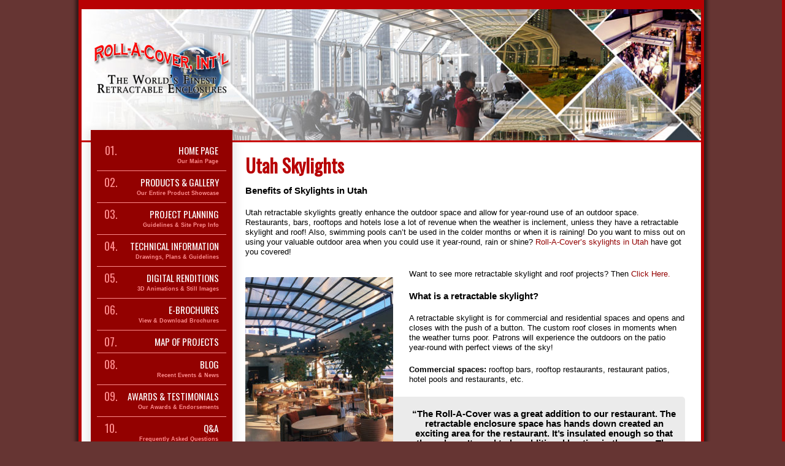

--- FILE ---
content_type: text/html; charset=UTF-8
request_url: https://rollacover.com/utah-skylights/
body_size: 13913
content:
<!doctype html>
<!--[if IE 7 ]>    <html lang="en" class="no-js ie7"> <![endif]-->
<!--[if IE 8 ]>    <html lang="en" class="no-js ie8"> <![endif]-->
<!--[if IE 9 ]>    <html lang="en" class="no-js ie9"> <![endif]-->
<!--[if (gt IE 9)|!(IE)]><!--> <html lang="en" class="no-js"> <!--<![endif]-->

<head>
<meta http-equiv="Content-Type" content="text/html; charset=UTF-8" />	
<meta name="generator" content="WordPress 6.8.3" />
<meta name="viewport" content="width=device-width, initial-scale=1, maximum-scale=1">
<title>Utah Skylights Manufactured by Roll-A-Cover, InternationalAmerica&#039;s Leading Custom Manufacturer of Retractable Enclosure and Roof Systems</title>
<link rel="alternate" type="application/rss+xml" title="RSS 2.0" href="https://rollacover.com/feed/" />
<link rel="pingback" href="https://rollacover.com/xmlrpc.php" />
<link rel="shortcut icon" href="favicon.ico">
<link rel="stylesheet" href="https://rollacover.com/wp-content/themes/ROLLACOVER/style.css" type="text/css" media="screen" /> 
<link href="https://rollacover.com/wp-content/themes/ROLLACOVER/responsive/media-queries.css" rel="stylesheet" type="text/css" media="all"/>
<link href="https://fonts.googleapis.com/css?family=Oswald" rel="stylesheet">
<meta name='robots' content='index, follow, max-image-preview:large, max-snippet:-1, max-video-preview:-1' />
	<style>img:is([sizes="auto" i], [sizes^="auto," i]) { contain-intrinsic-size: 3000px 1500px }</style>
	
	<!-- This site is optimized with the Yoast SEO Premium plugin v24.7 (Yoast SEO v26.8) - https://yoast.com/product/yoast-seo-premium-wordpress/ -->
	<meta name="description" content="Utah Skylights, manufactured by Roll-A-Cover, creates designs for indoor spaces with the option to open the roof to the sky in moments." />
	<link rel="canonical" href="https://rollacover.com/utah-skylights/" />
	<meta property="og:locale" content="en_US" />
	<meta property="og:type" content="article" />
	<meta property="og:title" content="Utah Skylights" />
	<meta property="og:description" content="Utah Skylights, manufactured by Roll-A-Cover, creates designs for indoor spaces with the option to open the roof to the sky in moments." />
	<meta property="og:url" content="https://rollacover.com/utah-skylights/" />
	<meta property="og:site_name" content="America&#039;s Leading Custom Manufacturer of Retractable Enclosure and Roof Systems" />
	<meta property="article:publisher" content="https://www.facebook.com/rollacover" />
	<meta property="article:modified_time" content="2020-08-10T15:34:25+00:00" />
	<meta property="og:image" content="https://rollacover.com/wp-content/uploads/2019/03/retractable-roof-241x300.jpg" />
	<meta name="twitter:card" content="summary_large_image" />
	<meta name="twitter:site" content="@RollACover" />
	<meta name="twitter:label1" content="Est. reading time" />
	<meta name="twitter:data1" content="2 minutes" />
	<script type="application/ld+json" class="yoast-schema-graph">{"@context":"https://schema.org","@graph":[{"@type":"WebPage","@id":"https://rollacover.com/utah-skylights/","url":"https://rollacover.com/utah-skylights/","name":"Utah Skylights Manufactured by Roll-A-Cover, International","isPartOf":{"@id":"https://rollacover.com/#website"},"primaryImageOfPage":{"@id":"https://rollacover.com/utah-skylights/#primaryimage"},"image":{"@id":"https://rollacover.com/utah-skylights/#primaryimage"},"thumbnailUrl":"https://rollacover.com/wp-content/uploads/2019/03/retractable-roof-241x300.jpg","datePublished":"2020-02-27T19:17:09+00:00","dateModified":"2020-08-10T15:34:25+00:00","description":"Utah Skylights, manufactured by Roll-A-Cover, creates designs for indoor spaces with the option to open the roof to the sky in moments.","breadcrumb":{"@id":"https://rollacover.com/utah-skylights/#breadcrumb"},"inLanguage":"en-US","potentialAction":[{"@type":"ReadAction","target":["https://rollacover.com/utah-skylights/"]}]},{"@type":"ImageObject","inLanguage":"en-US","@id":"https://rollacover.com/utah-skylights/#primaryimage","url":"https://rollacover.com/wp-content/uploads/2019/03/retractable-roof.jpg","contentUrl":"https://rollacover.com/wp-content/uploads/2019/03/retractable-roof.jpg","width":"1242","height":"1546","caption":"Utah retractable roofs"},{"@type":"BreadcrumbList","@id":"https://rollacover.com/utah-skylights/#breadcrumb","itemListElement":[{"@type":"ListItem","position":1,"name":"Home","item":"https://rollacover.com/"},{"@type":"ListItem","position":2,"name":"Utah Skylights"}]},{"@type":"WebSite","@id":"https://rollacover.com/#website","url":"https://rollacover.com/","name":"America's Leading Custom Manufacturer of Retractable Enclosure and Roof Systems","description":"Made in the U.S.A","publisher":{"@id":"https://rollacover.com/#organization"},"alternateName":"Roll-A-Cover Retractable Enclosures","potentialAction":[{"@type":"SearchAction","target":{"@type":"EntryPoint","urlTemplate":"https://rollacover.com/?s={search_term_string}"},"query-input":{"@type":"PropertyValueSpecification","valueRequired":true,"valueName":"search_term_string"}}],"inLanguage":"en-US"},{"@type":"Organization","@id":"https://rollacover.com/#organization","name":"Roll-A-Cover, LLC","url":"https://rollacover.com/","logo":{"@type":"ImageObject","inLanguage":"en-US","@id":"https://rollacover.com/#/schema/logo/image/","url":"https://rollacover.com/wp-content/uploads/2017/06/logo.jpg","contentUrl":"https://rollacover.com/wp-content/uploads/2017/06/logo.jpg","width":"960","height":"464","caption":"Roll-A-Cover, LLC"},"image":{"@id":"https://rollacover.com/#/schema/logo/image/"},"sameAs":["https://www.facebook.com/rollacover","https://x.com/RollACover","https://www.instagram.com/rollacoverintl/","https://www.linkedin.com/company-beta/375288/","https://www.pinterest.com/rollacover/","https://www.youtube.com/channel/UCRwu2UaEWe7Wg1nJv2kUsbA/feed"]}]}</script>
	<!-- / Yoast SEO Premium plugin. -->


<link rel='dns-prefetch' href='//static.addtoany.com' />
<link rel='dns-prefetch' href='//www.google.com' />
<link rel='dns-prefetch' href='//ajax.googleapis.com' />
<link rel='dns-prefetch' href='//www.googletagmanager.com' />
		<!-- This site uses the Google Analytics by ExactMetrics plugin v8.11.1 - Using Analytics tracking - https://www.exactmetrics.com/ -->
							<script src="//www.googletagmanager.com/gtag/js?id=G-BPZC3W4G8B"  data-cfasync="false" data-wpfc-render="false" type="text/javascript" async></script>
			<script data-cfasync="false" data-wpfc-render="false" type="text/javascript">
				var em_version = '8.11.1';
				var em_track_user = true;
				var em_no_track_reason = '';
								var ExactMetricsDefaultLocations = {"page_location":"https:\/\/rollacover.com\/utah-skylights\/"};
								ExactMetricsDefaultLocations.page_location = window.location.href;
								if ( typeof ExactMetricsPrivacyGuardFilter === 'function' ) {
					var ExactMetricsLocations = (typeof ExactMetricsExcludeQuery === 'object') ? ExactMetricsPrivacyGuardFilter( ExactMetricsExcludeQuery ) : ExactMetricsPrivacyGuardFilter( ExactMetricsDefaultLocations );
				} else {
					var ExactMetricsLocations = (typeof ExactMetricsExcludeQuery === 'object') ? ExactMetricsExcludeQuery : ExactMetricsDefaultLocations;
				}

								var disableStrs = [
										'ga-disable-G-BPZC3W4G8B',
									];

				/* Function to detect opted out users */
				function __gtagTrackerIsOptedOut() {
					for (var index = 0; index < disableStrs.length; index++) {
						if (document.cookie.indexOf(disableStrs[index] + '=true') > -1) {
							return true;
						}
					}

					return false;
				}

				/* Disable tracking if the opt-out cookie exists. */
				if (__gtagTrackerIsOptedOut()) {
					for (var index = 0; index < disableStrs.length; index++) {
						window[disableStrs[index]] = true;
					}
				}

				/* Opt-out function */
				function __gtagTrackerOptout() {
					for (var index = 0; index < disableStrs.length; index++) {
						document.cookie = disableStrs[index] + '=true; expires=Thu, 31 Dec 2099 23:59:59 UTC; path=/';
						window[disableStrs[index]] = true;
					}
				}

				if ('undefined' === typeof gaOptout) {
					function gaOptout() {
						__gtagTrackerOptout();
					}
				}
								window.dataLayer = window.dataLayer || [];

				window.ExactMetricsDualTracker = {
					helpers: {},
					trackers: {},
				};
				if (em_track_user) {
					function __gtagDataLayer() {
						dataLayer.push(arguments);
					}

					function __gtagTracker(type, name, parameters) {
						if (!parameters) {
							parameters = {};
						}

						if (parameters.send_to) {
							__gtagDataLayer.apply(null, arguments);
							return;
						}

						if (type === 'event') {
														parameters.send_to = exactmetrics_frontend.v4_id;
							var hookName = name;
							if (typeof parameters['event_category'] !== 'undefined') {
								hookName = parameters['event_category'] + ':' + name;
							}

							if (typeof ExactMetricsDualTracker.trackers[hookName] !== 'undefined') {
								ExactMetricsDualTracker.trackers[hookName](parameters);
							} else {
								__gtagDataLayer('event', name, parameters);
							}
							
						} else {
							__gtagDataLayer.apply(null, arguments);
						}
					}

					__gtagTracker('js', new Date());
					__gtagTracker('set', {
						'developer_id.dNDMyYj': true,
											});
					if ( ExactMetricsLocations.page_location ) {
						__gtagTracker('set', ExactMetricsLocations);
					}
										__gtagTracker('config', 'G-BPZC3W4G8B', {"forceSSL":"true","link_attribution":"true"} );
										window.gtag = __gtagTracker;										(function () {
						/* https://developers.google.com/analytics/devguides/collection/analyticsjs/ */
						/* ga and __gaTracker compatibility shim. */
						var noopfn = function () {
							return null;
						};
						var newtracker = function () {
							return new Tracker();
						};
						var Tracker = function () {
							return null;
						};
						var p = Tracker.prototype;
						p.get = noopfn;
						p.set = noopfn;
						p.send = function () {
							var args = Array.prototype.slice.call(arguments);
							args.unshift('send');
							__gaTracker.apply(null, args);
						};
						var __gaTracker = function () {
							var len = arguments.length;
							if (len === 0) {
								return;
							}
							var f = arguments[len - 1];
							if (typeof f !== 'object' || f === null || typeof f.hitCallback !== 'function') {
								if ('send' === arguments[0]) {
									var hitConverted, hitObject = false, action;
									if ('event' === arguments[1]) {
										if ('undefined' !== typeof arguments[3]) {
											hitObject = {
												'eventAction': arguments[3],
												'eventCategory': arguments[2],
												'eventLabel': arguments[4],
												'value': arguments[5] ? arguments[5] : 1,
											}
										}
									}
									if ('pageview' === arguments[1]) {
										if ('undefined' !== typeof arguments[2]) {
											hitObject = {
												'eventAction': 'page_view',
												'page_path': arguments[2],
											}
										}
									}
									if (typeof arguments[2] === 'object') {
										hitObject = arguments[2];
									}
									if (typeof arguments[5] === 'object') {
										Object.assign(hitObject, arguments[5]);
									}
									if ('undefined' !== typeof arguments[1].hitType) {
										hitObject = arguments[1];
										if ('pageview' === hitObject.hitType) {
											hitObject.eventAction = 'page_view';
										}
									}
									if (hitObject) {
										action = 'timing' === arguments[1].hitType ? 'timing_complete' : hitObject.eventAction;
										hitConverted = mapArgs(hitObject);
										__gtagTracker('event', action, hitConverted);
									}
								}
								return;
							}

							function mapArgs(args) {
								var arg, hit = {};
								var gaMap = {
									'eventCategory': 'event_category',
									'eventAction': 'event_action',
									'eventLabel': 'event_label',
									'eventValue': 'event_value',
									'nonInteraction': 'non_interaction',
									'timingCategory': 'event_category',
									'timingVar': 'name',
									'timingValue': 'value',
									'timingLabel': 'event_label',
									'page': 'page_path',
									'location': 'page_location',
									'title': 'page_title',
									'referrer' : 'page_referrer',
								};
								for (arg in args) {
																		if (!(!args.hasOwnProperty(arg) || !gaMap.hasOwnProperty(arg))) {
										hit[gaMap[arg]] = args[arg];
									} else {
										hit[arg] = args[arg];
									}
								}
								return hit;
							}

							try {
								f.hitCallback();
							} catch (ex) {
							}
						};
						__gaTracker.create = newtracker;
						__gaTracker.getByName = newtracker;
						__gaTracker.getAll = function () {
							return [];
						};
						__gaTracker.remove = noopfn;
						__gaTracker.loaded = true;
						window['__gaTracker'] = __gaTracker;
					})();
									} else {
										console.log("");
					(function () {
						function __gtagTracker() {
							return null;
						}

						window['__gtagTracker'] = __gtagTracker;
						window['gtag'] = __gtagTracker;
					})();
									}
			</script>
							<!-- / Google Analytics by ExactMetrics -->
		<script type="text/javascript">
/* <![CDATA[ */
window._wpemojiSettings = {"baseUrl":"https:\/\/s.w.org\/images\/core\/emoji\/16.0.1\/72x72\/","ext":".png","svgUrl":"https:\/\/s.w.org\/images\/core\/emoji\/16.0.1\/svg\/","svgExt":".svg","source":{"concatemoji":"https:\/\/rollacover.com\/wp-includes\/js\/wp-emoji-release.min.js?ver=6.8.3"}};
/*! This file is auto-generated */
!function(s,n){var o,i,e;function c(e){try{var t={supportTests:e,timestamp:(new Date).valueOf()};sessionStorage.setItem(o,JSON.stringify(t))}catch(e){}}function p(e,t,n){e.clearRect(0,0,e.canvas.width,e.canvas.height),e.fillText(t,0,0);var t=new Uint32Array(e.getImageData(0,0,e.canvas.width,e.canvas.height).data),a=(e.clearRect(0,0,e.canvas.width,e.canvas.height),e.fillText(n,0,0),new Uint32Array(e.getImageData(0,0,e.canvas.width,e.canvas.height).data));return t.every(function(e,t){return e===a[t]})}function u(e,t){e.clearRect(0,0,e.canvas.width,e.canvas.height),e.fillText(t,0,0);for(var n=e.getImageData(16,16,1,1),a=0;a<n.data.length;a++)if(0!==n.data[a])return!1;return!0}function f(e,t,n,a){switch(t){case"flag":return n(e,"\ud83c\udff3\ufe0f\u200d\u26a7\ufe0f","\ud83c\udff3\ufe0f\u200b\u26a7\ufe0f")?!1:!n(e,"\ud83c\udde8\ud83c\uddf6","\ud83c\udde8\u200b\ud83c\uddf6")&&!n(e,"\ud83c\udff4\udb40\udc67\udb40\udc62\udb40\udc65\udb40\udc6e\udb40\udc67\udb40\udc7f","\ud83c\udff4\u200b\udb40\udc67\u200b\udb40\udc62\u200b\udb40\udc65\u200b\udb40\udc6e\u200b\udb40\udc67\u200b\udb40\udc7f");case"emoji":return!a(e,"\ud83e\udedf")}return!1}function g(e,t,n,a){var r="undefined"!=typeof WorkerGlobalScope&&self instanceof WorkerGlobalScope?new OffscreenCanvas(300,150):s.createElement("canvas"),o=r.getContext("2d",{willReadFrequently:!0}),i=(o.textBaseline="top",o.font="600 32px Arial",{});return e.forEach(function(e){i[e]=t(o,e,n,a)}),i}function t(e){var t=s.createElement("script");t.src=e,t.defer=!0,s.head.appendChild(t)}"undefined"!=typeof Promise&&(o="wpEmojiSettingsSupports",i=["flag","emoji"],n.supports={everything:!0,everythingExceptFlag:!0},e=new Promise(function(e){s.addEventListener("DOMContentLoaded",e,{once:!0})}),new Promise(function(t){var n=function(){try{var e=JSON.parse(sessionStorage.getItem(o));if("object"==typeof e&&"number"==typeof e.timestamp&&(new Date).valueOf()<e.timestamp+604800&&"object"==typeof e.supportTests)return e.supportTests}catch(e){}return null}();if(!n){if("undefined"!=typeof Worker&&"undefined"!=typeof OffscreenCanvas&&"undefined"!=typeof URL&&URL.createObjectURL&&"undefined"!=typeof Blob)try{var e="postMessage("+g.toString()+"("+[JSON.stringify(i),f.toString(),p.toString(),u.toString()].join(",")+"));",a=new Blob([e],{type:"text/javascript"}),r=new Worker(URL.createObjectURL(a),{name:"wpTestEmojiSupports"});return void(r.onmessage=function(e){c(n=e.data),r.terminate(),t(n)})}catch(e){}c(n=g(i,f,p,u))}t(n)}).then(function(e){for(var t in e)n.supports[t]=e[t],n.supports.everything=n.supports.everything&&n.supports[t],"flag"!==t&&(n.supports.everythingExceptFlag=n.supports.everythingExceptFlag&&n.supports[t]);n.supports.everythingExceptFlag=n.supports.everythingExceptFlag&&!n.supports.flag,n.DOMReady=!1,n.readyCallback=function(){n.DOMReady=!0}}).then(function(){return e}).then(function(){var e;n.supports.everything||(n.readyCallback(),(e=n.source||{}).concatemoji?t(e.concatemoji):e.wpemoji&&e.twemoji&&(t(e.twemoji),t(e.wpemoji)))}))}((window,document),window._wpemojiSettings);
/* ]]> */
</script>
<style id='wp-emoji-styles-inline-css' type='text/css'>

	img.wp-smiley, img.emoji {
		display: inline !important;
		border: none !important;
		box-shadow: none !important;
		height: 1em !important;
		width: 1em !important;
		margin: 0 0.07em !important;
		vertical-align: -0.1em !important;
		background: none !important;
		padding: 0 !important;
	}
</style>
<link rel='stylesheet' id='wp-block-library-css' href='https://rollacover.com/wp-includes/css/dist/block-library/style.min.css?ver=6.8.3' type='text/css' media='all' />
<style id='classic-theme-styles-inline-css' type='text/css'>
/*! This file is auto-generated */
.wp-block-button__link{color:#fff;background-color:#32373c;border-radius:9999px;box-shadow:none;text-decoration:none;padding:calc(.667em + 2px) calc(1.333em + 2px);font-size:1.125em}.wp-block-file__button{background:#32373c;color:#fff;text-decoration:none}
</style>
<style id='global-styles-inline-css' type='text/css'>
:root{--wp--preset--aspect-ratio--square: 1;--wp--preset--aspect-ratio--4-3: 4/3;--wp--preset--aspect-ratio--3-4: 3/4;--wp--preset--aspect-ratio--3-2: 3/2;--wp--preset--aspect-ratio--2-3: 2/3;--wp--preset--aspect-ratio--16-9: 16/9;--wp--preset--aspect-ratio--9-16: 9/16;--wp--preset--color--black: #000000;--wp--preset--color--cyan-bluish-gray: #abb8c3;--wp--preset--color--white: #ffffff;--wp--preset--color--pale-pink: #f78da7;--wp--preset--color--vivid-red: #cf2e2e;--wp--preset--color--luminous-vivid-orange: #ff6900;--wp--preset--color--luminous-vivid-amber: #fcb900;--wp--preset--color--light-green-cyan: #7bdcb5;--wp--preset--color--vivid-green-cyan: #00d084;--wp--preset--color--pale-cyan-blue: #8ed1fc;--wp--preset--color--vivid-cyan-blue: #0693e3;--wp--preset--color--vivid-purple: #9b51e0;--wp--preset--gradient--vivid-cyan-blue-to-vivid-purple: linear-gradient(135deg,rgba(6,147,227,1) 0%,rgb(155,81,224) 100%);--wp--preset--gradient--light-green-cyan-to-vivid-green-cyan: linear-gradient(135deg,rgb(122,220,180) 0%,rgb(0,208,130) 100%);--wp--preset--gradient--luminous-vivid-amber-to-luminous-vivid-orange: linear-gradient(135deg,rgba(252,185,0,1) 0%,rgba(255,105,0,1) 100%);--wp--preset--gradient--luminous-vivid-orange-to-vivid-red: linear-gradient(135deg,rgba(255,105,0,1) 0%,rgb(207,46,46) 100%);--wp--preset--gradient--very-light-gray-to-cyan-bluish-gray: linear-gradient(135deg,rgb(238,238,238) 0%,rgb(169,184,195) 100%);--wp--preset--gradient--cool-to-warm-spectrum: linear-gradient(135deg,rgb(74,234,220) 0%,rgb(151,120,209) 20%,rgb(207,42,186) 40%,rgb(238,44,130) 60%,rgb(251,105,98) 80%,rgb(254,248,76) 100%);--wp--preset--gradient--blush-light-purple: linear-gradient(135deg,rgb(255,206,236) 0%,rgb(152,150,240) 100%);--wp--preset--gradient--blush-bordeaux: linear-gradient(135deg,rgb(254,205,165) 0%,rgb(254,45,45) 50%,rgb(107,0,62) 100%);--wp--preset--gradient--luminous-dusk: linear-gradient(135deg,rgb(255,203,112) 0%,rgb(199,81,192) 50%,rgb(65,88,208) 100%);--wp--preset--gradient--pale-ocean: linear-gradient(135deg,rgb(255,245,203) 0%,rgb(182,227,212) 50%,rgb(51,167,181) 100%);--wp--preset--gradient--electric-grass: linear-gradient(135deg,rgb(202,248,128) 0%,rgb(113,206,126) 100%);--wp--preset--gradient--midnight: linear-gradient(135deg,rgb(2,3,129) 0%,rgb(40,116,252) 100%);--wp--preset--font-size--small: 13px;--wp--preset--font-size--medium: 20px;--wp--preset--font-size--large: 36px;--wp--preset--font-size--x-large: 42px;--wp--preset--spacing--20: 0.44rem;--wp--preset--spacing--30: 0.67rem;--wp--preset--spacing--40: 1rem;--wp--preset--spacing--50: 1.5rem;--wp--preset--spacing--60: 2.25rem;--wp--preset--spacing--70: 3.38rem;--wp--preset--spacing--80: 5.06rem;--wp--preset--shadow--natural: 6px 6px 9px rgba(0, 0, 0, 0.2);--wp--preset--shadow--deep: 12px 12px 50px rgba(0, 0, 0, 0.4);--wp--preset--shadow--sharp: 6px 6px 0px rgba(0, 0, 0, 0.2);--wp--preset--shadow--outlined: 6px 6px 0px -3px rgba(255, 255, 255, 1), 6px 6px rgba(0, 0, 0, 1);--wp--preset--shadow--crisp: 6px 6px 0px rgba(0, 0, 0, 1);}:where(.is-layout-flex){gap: 0.5em;}:where(.is-layout-grid){gap: 0.5em;}body .is-layout-flex{display: flex;}.is-layout-flex{flex-wrap: wrap;align-items: center;}.is-layout-flex > :is(*, div){margin: 0;}body .is-layout-grid{display: grid;}.is-layout-grid > :is(*, div){margin: 0;}:where(.wp-block-columns.is-layout-flex){gap: 2em;}:where(.wp-block-columns.is-layout-grid){gap: 2em;}:where(.wp-block-post-template.is-layout-flex){gap: 1.25em;}:where(.wp-block-post-template.is-layout-grid){gap: 1.25em;}.has-black-color{color: var(--wp--preset--color--black) !important;}.has-cyan-bluish-gray-color{color: var(--wp--preset--color--cyan-bluish-gray) !important;}.has-white-color{color: var(--wp--preset--color--white) !important;}.has-pale-pink-color{color: var(--wp--preset--color--pale-pink) !important;}.has-vivid-red-color{color: var(--wp--preset--color--vivid-red) !important;}.has-luminous-vivid-orange-color{color: var(--wp--preset--color--luminous-vivid-orange) !important;}.has-luminous-vivid-amber-color{color: var(--wp--preset--color--luminous-vivid-amber) !important;}.has-light-green-cyan-color{color: var(--wp--preset--color--light-green-cyan) !important;}.has-vivid-green-cyan-color{color: var(--wp--preset--color--vivid-green-cyan) !important;}.has-pale-cyan-blue-color{color: var(--wp--preset--color--pale-cyan-blue) !important;}.has-vivid-cyan-blue-color{color: var(--wp--preset--color--vivid-cyan-blue) !important;}.has-vivid-purple-color{color: var(--wp--preset--color--vivid-purple) !important;}.has-black-background-color{background-color: var(--wp--preset--color--black) !important;}.has-cyan-bluish-gray-background-color{background-color: var(--wp--preset--color--cyan-bluish-gray) !important;}.has-white-background-color{background-color: var(--wp--preset--color--white) !important;}.has-pale-pink-background-color{background-color: var(--wp--preset--color--pale-pink) !important;}.has-vivid-red-background-color{background-color: var(--wp--preset--color--vivid-red) !important;}.has-luminous-vivid-orange-background-color{background-color: var(--wp--preset--color--luminous-vivid-orange) !important;}.has-luminous-vivid-amber-background-color{background-color: var(--wp--preset--color--luminous-vivid-amber) !important;}.has-light-green-cyan-background-color{background-color: var(--wp--preset--color--light-green-cyan) !important;}.has-vivid-green-cyan-background-color{background-color: var(--wp--preset--color--vivid-green-cyan) !important;}.has-pale-cyan-blue-background-color{background-color: var(--wp--preset--color--pale-cyan-blue) !important;}.has-vivid-cyan-blue-background-color{background-color: var(--wp--preset--color--vivid-cyan-blue) !important;}.has-vivid-purple-background-color{background-color: var(--wp--preset--color--vivid-purple) !important;}.has-black-border-color{border-color: var(--wp--preset--color--black) !important;}.has-cyan-bluish-gray-border-color{border-color: var(--wp--preset--color--cyan-bluish-gray) !important;}.has-white-border-color{border-color: var(--wp--preset--color--white) !important;}.has-pale-pink-border-color{border-color: var(--wp--preset--color--pale-pink) !important;}.has-vivid-red-border-color{border-color: var(--wp--preset--color--vivid-red) !important;}.has-luminous-vivid-orange-border-color{border-color: var(--wp--preset--color--luminous-vivid-orange) !important;}.has-luminous-vivid-amber-border-color{border-color: var(--wp--preset--color--luminous-vivid-amber) !important;}.has-light-green-cyan-border-color{border-color: var(--wp--preset--color--light-green-cyan) !important;}.has-vivid-green-cyan-border-color{border-color: var(--wp--preset--color--vivid-green-cyan) !important;}.has-pale-cyan-blue-border-color{border-color: var(--wp--preset--color--pale-cyan-blue) !important;}.has-vivid-cyan-blue-border-color{border-color: var(--wp--preset--color--vivid-cyan-blue) !important;}.has-vivid-purple-border-color{border-color: var(--wp--preset--color--vivid-purple) !important;}.has-vivid-cyan-blue-to-vivid-purple-gradient-background{background: var(--wp--preset--gradient--vivid-cyan-blue-to-vivid-purple) !important;}.has-light-green-cyan-to-vivid-green-cyan-gradient-background{background: var(--wp--preset--gradient--light-green-cyan-to-vivid-green-cyan) !important;}.has-luminous-vivid-amber-to-luminous-vivid-orange-gradient-background{background: var(--wp--preset--gradient--luminous-vivid-amber-to-luminous-vivid-orange) !important;}.has-luminous-vivid-orange-to-vivid-red-gradient-background{background: var(--wp--preset--gradient--luminous-vivid-orange-to-vivid-red) !important;}.has-very-light-gray-to-cyan-bluish-gray-gradient-background{background: var(--wp--preset--gradient--very-light-gray-to-cyan-bluish-gray) !important;}.has-cool-to-warm-spectrum-gradient-background{background: var(--wp--preset--gradient--cool-to-warm-spectrum) !important;}.has-blush-light-purple-gradient-background{background: var(--wp--preset--gradient--blush-light-purple) !important;}.has-blush-bordeaux-gradient-background{background: var(--wp--preset--gradient--blush-bordeaux) !important;}.has-luminous-dusk-gradient-background{background: var(--wp--preset--gradient--luminous-dusk) !important;}.has-pale-ocean-gradient-background{background: var(--wp--preset--gradient--pale-ocean) !important;}.has-electric-grass-gradient-background{background: var(--wp--preset--gradient--electric-grass) !important;}.has-midnight-gradient-background{background: var(--wp--preset--gradient--midnight) !important;}.has-small-font-size{font-size: var(--wp--preset--font-size--small) !important;}.has-medium-font-size{font-size: var(--wp--preset--font-size--medium) !important;}.has-large-font-size{font-size: var(--wp--preset--font-size--large) !important;}.has-x-large-font-size{font-size: var(--wp--preset--font-size--x-large) !important;}
:where(.wp-block-post-template.is-layout-flex){gap: 1.25em;}:where(.wp-block-post-template.is-layout-grid){gap: 1.25em;}
:where(.wp-block-columns.is-layout-flex){gap: 2em;}:where(.wp-block-columns.is-layout-grid){gap: 2em;}
:root :where(.wp-block-pullquote){font-size: 1.5em;line-height: 1.6;}
</style>
<link rel='stylesheet' id='ctct_form_styles-css' href='https://rollacover.com/wp-content/plugins/constant-contact-forms/assets/css/style.css?ver=2.4.3' type='text/css' media='all' />
<link rel='stylesheet' id='responsive-lightbox-tosrus-css' href='https://rollacover.com/wp-content/plugins/responsive-lightbox/assets/tosrus/jquery.tosrus.min.css?ver=2.4.6' type='text/css' media='all' />
<link rel='stylesheet' id='SFSImainCss-css' href='https://rollacover.com/wp-content/plugins/ultimate-social-media-icons/css/sfsi-style.css?ver=2.8.7' type='text/css' media='all' />
<link rel='stylesheet' id='tablepress-default-css' href='https://rollacover.com/wp-content/plugins/tablepress/css/build/default.css?ver=2.2.4' type='text/css' media='all' />
<link rel='stylesheet' id='tablepress-responsive-tables-css' href='https://rollacover.com/wp-content/plugins/tablepress-responsive-tables/css/tablepress-responsive.min.css?ver=1.7' type='text/css' media='all' />
<link rel='stylesheet' id='addtoany-css' href='https://rollacover.com/wp-content/plugins/add-to-any/addtoany.min.css?ver=1.16' type='text/css' media='all' />
<link rel='stylesheet' id='__EPYT__style-css' href='https://rollacover.com/wp-content/plugins/youtube-embed-plus/styles/ytprefs.min.css?ver=14.2.4' type='text/css' media='all' />
<style id='__EPYT__style-inline-css' type='text/css'>

                .epyt-gallery-thumb {
                        width: 33.333%;
                }
                
</style>
<script type="text/javascript" src="https://rollacover.com/wp-content/plugins/google-analytics-dashboard-for-wp/assets/js/frontend-gtag.min.js?ver=8.11.1" id="exactmetrics-frontend-script-js" async="async" data-wp-strategy="async"></script>
<script data-cfasync="false" data-wpfc-render="false" type="text/javascript" id='exactmetrics-frontend-script-js-extra'>/* <![CDATA[ */
var exactmetrics_frontend = {"js_events_tracking":"true","download_extensions":"doc,pdf,ppt,zip,xls,docx,pptx,xlsx","inbound_paths":"[{\"path\":\"\\\/go\\\/\",\"label\":\"affiliate\"},{\"path\":\"\\\/recommend\\\/\",\"label\":\"affiliate\"}]","home_url":"https:\/\/rollacover.com","hash_tracking":"false","v4_id":"G-BPZC3W4G8B"};/* ]]> */
</script>
<script type="text/javascript" id="addtoany-core-js-before">
/* <![CDATA[ */
window.a2a_config=window.a2a_config||{};a2a_config.callbacks=[];a2a_config.overlays=[];a2a_config.templates={};
/* ]]> */
</script>
<script type="text/javascript" async src="https://static.addtoany.com/menu/page.js" id="addtoany-core-js"></script>
<script type="text/javascript" src="//ajax.googleapis.com/ajax/libs/jquery/2.2.2/jquery.min.js?ver=6.8.3" id="jquery-js"></script>
<script type="text/javascript" async src="https://rollacover.com/wp-content/plugins/add-to-any/addtoany.min.js?ver=1.1" id="addtoany-jquery-js"></script>
<script type="text/javascript" src="https://rollacover.com/wp-content/plugins/responsive-lightbox/assets/tosrus/jquery.tosrus.min.js?ver=2.4.6" id="responsive-lightbox-tosrus-js"></script>
<script type="text/javascript" src="https://rollacover.com/wp-includes/js/underscore.min.js?ver=1.13.7" id="underscore-js"></script>
<script type="text/javascript" src="https://rollacover.com/wp-content/plugins/responsive-lightbox/assets/infinitescroll/infinite-scroll.pkgd.min.js?ver=6.8.3" id="responsive-lightbox-infinite-scroll-js"></script>
<script type="text/javascript" id="responsive-lightbox-js-before">
/* <![CDATA[ */
var rlArgs = {"script":"tosrus","selector":"lightbox","customEvents":"","activeGalleries":true,"effect":"slide","infinite":true,"keys":true,"autoplay":false,"pauseOnHover":true,"timeout":100000000000000000,"pagination":true,"paginationType":"thumbnails","closeOnClick":false,"woocommerce_gallery":false,"ajaxurl":"https:\/\/rollacover.com\/wp-admin\/admin-ajax.php","nonce":"4d2f26574d","preview":false,"postId":13783,"scriptExtension":false};
/* ]]> */
</script>
<script type="text/javascript" src="https://rollacover.com/wp-content/plugins/responsive-lightbox/js/front.js?ver=2.4.6" id="responsive-lightbox-js"></script>
<script type="text/javascript" src="https://rollacover.com/wp-includes/js/jquery/jquery-migrate.min.js?ver=3.4.1" id="jquery-migrate-js"></script>
<script type="text/javascript" src="https://rollacover.com/wp-content/themes/ROLLACOVER/js/jquery.scrollTo-1.4.5-min.js?ver=6.8.3" id="scrollTo-js"></script>
<script type="text/javascript" src="https://rollacover.com/wp-content/themes/ROLLACOVER/js/jquery.localscroll-1.2.9b-min.js?ver=6.8.3" id="localScroll-js"></script>
<script type="text/javascript" src="https://rollacover.com/wp-content/themes/ROLLACOVER/js/jquery.flexslider-min.js?ver=6.8.3" id="slider-js"></script>
<script type="text/javascript" src="https://rollacover.com/wp-content/themes/ROLLACOVER/js/functions.js?ver=6.8.3" id="functions-js"></script>

<!-- Google Analytics snippet added by Site Kit -->
<script type="text/javascript" src="https://www.googletagmanager.com/gtag/js?id=G-F28C641964" id="google_gtagjs-js" async></script>
<script type="text/javascript" id="google_gtagjs-js-after">
/* <![CDATA[ */
window.dataLayer = window.dataLayer || [];function gtag(){dataLayer.push(arguments);}
gtag('set', 'linker', {"domains":["rollacover.com"]} );
gtag("js", new Date());
gtag("set", "developer_id.dZTNiMT", true);
gtag("config", "G-F28C641964");
/* ]]> */
</script>

<!-- End Google Analytics snippet added by Site Kit -->
<script type="text/javascript" id="__ytprefs__-js-extra">
/* <![CDATA[ */
var _EPYT_ = {"ajaxurl":"https:\/\/rollacover.com\/wp-admin\/admin-ajax.php","security":"ca5b205af1","gallery_scrolloffset":"20","eppathtoscripts":"https:\/\/rollacover.com\/wp-content\/plugins\/youtube-embed-plus\/scripts\/","eppath":"https:\/\/rollacover.com\/wp-content\/plugins\/youtube-embed-plus\/","epresponsiveselector":"[\"iframe.__youtube_prefs_widget__\"]","epdovol":"1","version":"14.2.4","evselector":"iframe.__youtube_prefs__[src], iframe[src*=\"youtube.com\/embed\/\"], iframe[src*=\"youtube-nocookie.com\/embed\/\"]","ajax_compat":"","maxres_facade":"eager","ytapi_load":"light","pause_others":"","stopMobileBuffer":"1","facade_mode":"","not_live_on_channel":""};
/* ]]> */
</script>
<script type="text/javascript" src="https://rollacover.com/wp-content/plugins/youtube-embed-plus/scripts/ytprefs.min.js?ver=14.2.4" id="__ytprefs__-js"></script>
<link rel="https://api.w.org/" href="https://rollacover.com/wp-json/" /><link rel="alternate" title="JSON" type="application/json" href="https://rollacover.com/wp-json/wp/v2/pages/13783" /><link rel="EditURI" type="application/rsd+xml" title="RSD" href="https://rollacover.com/xmlrpc.php?rsd" />
<link rel='shortlink' href='https://rollacover.com/?p=13783' />
<link rel="alternate" title="oEmbed (JSON)" type="application/json+oembed" href="https://rollacover.com/wp-json/oembed/1.0/embed?url=https%3A%2F%2Frollacover.com%2Futah-skylights%2F" />
<link rel="alternate" title="oEmbed (XML)" type="text/xml+oembed" href="https://rollacover.com/wp-json/oembed/1.0/embed?url=https%3A%2F%2Frollacover.com%2Futah-skylights%2F&#038;format=xml" />
<meta name="generator" content="Site Kit by Google 1.118.0" /><meta name="follow.[base64]" content="vft7HEwcEyNgtVUZAxHN"/><!-- There is no amphtml version available for this URL. --><link rel="icon" href="https://rollacover.com/wp-content/uploads/2024/02/cropped-favicon-32x32-2-32x32.png" sizes="32x32" />
<link rel="icon" href="https://rollacover.com/wp-content/uploads/2024/02/cropped-favicon-32x32-2-192x192.png" sizes="192x192" />
<link rel="apple-touch-icon" href="https://rollacover.com/wp-content/uploads/2024/02/cropped-favicon-32x32-2-180x180.png" />
<meta name="msapplication-TileImage" content="https://rollacover.com/wp-content/uploads/2024/02/cropped-favicon-32x32-2-270x270.png" />
<script src="https://use.fontawesome.com/3c81a1626b.js"></script>
	<!-- Global site tag (gtag.js) - Google Ads: 947547245 -->
<script async src="https://www.googletagmanager.com/gtag/js?id=AW-947547245"></script>
<script>
  window.dataLayer = window.dataLayer || [];
  function gtag(){dataLayer.push(arguments);}
  gtag('js', new Date());

  gtag('config', 'AW-947547245');
</script>
<script>
  gtag('config', 'AW-947547245/conzCPbEpdMBEO3Y6cMD', {
    'phone_conversion_number': '(866) 393-7292'
  });
</script>

</head>
<body data-rsssl=1 class="wp-singular page-template-default page page-id-13783 wp-theme-ROLLACOVER sfsi_actvite_theme_default ctct-ROLLACOVER">
<section class="kfx-container">
<header id="header" class="row" style="background-image:url(https://rollacover.com/wp-content/uploads/2017/04/COLLAGE-sml-white.jpg)">
	<div id="logo">
	          <img src="https://rollacover.com/wp-content/uploads/2017/04/rac-800-300x145.png" srcset="https://rollacover.com/wp-content/uploads/2017/04/rac-800-300x145.png 300w, https://rollacover.com/wp-content/uploads/2017/04/rac-800-768x372.png 768w, https://rollacover.com/wp-content/uploads/2017/04/rac-800-175x85.png 175w, https://rollacover.com/wp-content/uploads/2017/04/rac-800.png 800w" sizes="(max-width: 225px) 100vw, 225px" alt="Roll-A-Cover - The World's Finest Retractable Enclosures" />
    	</div>
</header>
<div class="row" style="overflow:visible;">
	<div class="columns three main-sidebar">
	<nav id="navigation">
		<div id="nav-icon">
		  <span></span>
		  <span></span>
		  <span></span>
		  <span></span>
		</div>
	    <ul class="side-menu">
		    <li id="menu-item-59" class="menu-item menu-item-type-post_type menu-item-object-page menu-item-home menu-item-59"><a href="https://rollacover.com/">Home Page<p class="menu-item-description">Our Main Page</p></a></li>
<li id="menu-item-135" class="menu-item menu-item-type-post_type menu-item-object-page menu-item-135"><a href="https://rollacover.com/products-gallery/">Products &#038; Gallery<p class="menu-item-description">Our Entire Product Showcase</p></a></li>
<li id="menu-item-397" class="menu-item menu-item-type-custom menu-item-object-custom menu-item-397"><a href="/project_planning/">Project Planning<p class="menu-item-description">Guidelines &#038; Site Prep Info</p></a></li>
<li id="menu-item-140" class="menu-item menu-item-type-post_type menu-item-object-page menu-item-140"><a href="https://rollacover.com/technical-information/">Technical Information<p class="menu-item-description">Drawings, Plans &#038; Guidelines</p></a></li>
<li id="menu-item-628" class="menu-item menu-item-type-custom menu-item-object-custom menu-item-628"><a href="/digital_renditions/">Digital Renditions<p class="menu-item-description">3D Animations &#038; Still Images</p></a></li>
<li id="menu-item-148" class="menu-item menu-item-type-post_type menu-item-object-page menu-item-148"><a href="https://rollacover.com/rollacover-retractable-enclosure-brochures/">E-Brochures<p class="menu-item-description">View &#038; Download Brochures</p></a></li>
<li id="menu-item-13518" class="menu-item menu-item-type-post_type menu-item-object-page menu-item-13518"><a href="https://rollacover.com/map-of-projects/">Map of Projects</a></li>
<li id="menu-item-186" class="menu-item menu-item-type-post_type menu-item-object-page menu-item-186"><a href="https://rollacover.com/blog/">Blog<p class="menu-item-description">Recent Events &#038; News</p></a></li>
<li id="menu-item-144" class="menu-item menu-item-type-post_type menu-item-object-page menu-item-144"><a href="https://rollacover.com/rollacover-awards-testimonials/">Awards &#038; Testimonials<p class="menu-item-description">Our Awards &#038; Endorsements</p></a></li>
<li id="menu-item-141" class="menu-item menu-item-type-post_type menu-item-object-page menu-item-141"><a href="https://rollacover.com/questions-answers-rollacover/">Q&#038;A<p class="menu-item-description">Frequently Asked Questions</p></a></li>
<li id="menu-item-149" class="menu-item menu-item-type-post_type menu-item-object-page menu-item-149"><a href="https://rollacover.com/leasing-options/">Financing Options<p class="menu-item-description">Info on Leasing to Own</p></a></li>
<li id="menu-item-146" class="menu-item menu-item-type-post_type menu-item-object-page menu-item-146"><a href="https://rollacover.com/rollacover-contact-us/">Contact Roll-A-Cover<p class="menu-item-description">Mailing Address &#038; Contact Info</p></a></li>
 
	    </ul>
	</nav> 
		</div>
	
		<div class="columns nine">  
		<h2 class="page-title">Utah Skylights</h2>
		<h3><strong>Benefits of Skylights in Utah</strong></h3>
<p><!-- /wp:post-content -->
<!-- wp:paragraph --></p>
<p>Utah retractable skylights greatly enhance the outdoor space and allow for year-round use of an outdoor space. Restaurants, bars, rooftops and hotels lose a lot of revenue when the weather is inclement, unless they have a retractable skylight and roof! Also, swimming pools can&#8217;t be used in the colder months or when it is raining! Do you want to miss out on using your valuable outdoor area when you could use it year-round, rain or shine? <a href="https://www.restaurantnews.com/roll-a-cover-retractable-roofs-are-perfect-for-indoor-outdoor-restaurant-spaces-072219/" target="_blank" rel="noopener noreferrer">Roll-A-Cover&#8217;s skylights in Utah </a>have got you covered!</p>
<p><!-- /wp:paragraph -->
<!-- wp:image {"id":12142,"align":"left","width":335,"height":251,"linkDestination":"custom"} --></p>
<div class="wp-block-image">
<figure class="alignleft is-resized">
<p><a href="https://rollacover.com/galleries/retractable-skylights/"><img fetchpriority="high" decoding="async" class="alignleft wp-image-13176 size-medium" src="https://rollacover.com/wp-content/uploads/2019/03/retractable-roof-241x300.jpg" rel="lightbox" title="Utah Skylights" alt="Utah skylights" width="241" height="300" srcset="https://rollacover.com/wp-content/uploads/2019/03/retractable-roof-241x300.jpg 241w, https://rollacover.com/wp-content/uploads/2019/03/retractable-roof-823x1024.jpg 823w, https://rollacover.com/wp-content/uploads/2019/03/retractable-roof-768x956.jpg 768w, https://rollacover.com/wp-content/uploads/2019/03/retractable-roof-500x622.jpg 500w, https://rollacover.com/wp-content/uploads/2019/03/retractable-roof-1234x1536.jpg 1234w, https://rollacover.com/wp-content/uploads/2019/03/retractable-roof-175x218.jpg 175w, https://rollacover.com/wp-content/uploads/2019/03/retractable-roof.jpg 1242w" sizes="(max-width: 241px) 100vw, 241px" /></a></p>
</figure>
</div>
<p><!-- /wp:image -->
<!-- wp:paragraph --></p>
<p>Want to see more retractable skylight and roof projects? Then <a href="https://rollacover.com/products-gallery/" target="_blank" rel="noreferrer noopener" aria-label=" (opens in a new tab)">Click Here. </a></p>
<p><!-- /wp:paragraph -->
<!-- wp:heading {"level":3} --></p>
<h3><strong>What is a retractable skylight?</strong></h3>
<p><!-- /wp:heading -->
<!-- wp:paragraph --></p>
<p>A retractable skylight is for commercial and residential spaces and opens and closes with the push of a button. The custom roof closes in moments when the weather turns poor. Patrons will experience the outdoors on the patio year-round with perfect views of the sky! </p>
<p><!-- /wp:paragraph -->
<!-- wp:paragraph --></p>
<p><strong>Commercial spaces:</strong> rooftop bars, rooftop restaurants, restaurant patios, hotel pools and restaurants, etc. </p>
<p><!-- /wp:paragraph -->
<!-- wp:heading --></p>
<blockquote>
<h3><strong>“The Roll-A-Cover was a great addition to our restaurant. The retractable enclosure space has hands down created an exciting area for the restaurant. It’s insulated enough so that there doesn’t need to be additional heating in the room. The Roll-A-Cover patio is the most popular area in the restaurant that people want to sit in, especially to see the beautiful views of the mountains.” </strong><strong>– Donavon Tejero, General Manager, Bad Daddy’s Burger Bar</strong></h3>
</blockquote>
<p><!-- /wp:heading -->
<!-- wp:heading {"level":3} --></p>
<h3><strong>Why Every Outdoor Space in Utah Needs a Skylight System</strong></h3>
<p><!-- /wp:heading -->
<!-- wp:image {"id":12193,"align":"left","width":257,"height":343,"linkDestination":"custom"} --></p>
<div class="wp-block-image">
<figure class="alignleft is-resized"><a href="https://rollacover.com/galleries/retractable-skylights/"><img decoding="async" class="alignnone wp-image-13181 size-medium" src="https://rollacover.com/wp-content/uploads/2019/10/andaz-5th-ave-retractable-roof-225x300.jpg" rel="lightbox" title="Utah Skylights" alt="Utah skylights" width="225" height="300" srcset="https://rollacover.com/wp-content/uploads/2019/10/andaz-5th-ave-retractable-roof-225x300.jpg 225w, https://rollacover.com/wp-content/uploads/2019/10/andaz-5th-ave-retractable-roof-175x233.jpg 175w, https://rollacover.com/wp-content/uploads/2019/10/andaz-5th-ave-retractable-roof.jpg 480w" sizes="(max-width: 225px) 100vw, 225px" /></a></figure>
</div>
<p><!-- /wp:image -->
<!-- wp:paragraph --></p>
<p>Roll-A-Cover&#8217;s skylights in Utah are perfect for multi-functional use! Your outdoor space can transform your restaurant, bar hotel area or residential space into an indoor space in seconds, while painting the outdoor ambiance year-round. That will guarantee year-round revenue generation and year-round use on the valuable outdoor patio space. You will ensure a return on investment!</p>
<p><!-- /wp:paragraph -->
<!-- wp:paragraph --></p>
<p>Due to the greenhouse effect, a traditional fixed glass room builds up heat when it is sunny out. A Roll-A-Cover retractable skylight and roof does not do this due to its ability to open on command on a warm day. The retractable roof or retractable skylight enclosure is also aesthetically pleasing. Patrons gravitate towards the enclosed space! </p>
<p><!-- /wp:paragraph -->
<!-- wp:paragraph --></p>
<p>The Roll-A-Cover Utah skylight is the perfect addition to any space. If you are looking to WOW your customers and draw patrons to your establishment year-round, Roll-A-Cover’s retractable skylight or retractable roof is exactly what your space needs. </p><div class="addtoany_share_save_container addtoany_content addtoany_content_bottom"><div class="a2a_kit a2a_kit_size_20 addtoany_list" data-a2a-url="https://rollacover.com/utah-skylights/" data-a2a-title="Utah Skylights"></div></div>                    </div>
 
 </div>
<script type="speculationrules">
{"prefetch":[{"source":"document","where":{"and":[{"href_matches":"\/*"},{"not":{"href_matches":["\/wp-*.php","\/wp-admin\/*","\/wp-content\/uploads\/*","\/wp-content\/*","\/wp-content\/plugins\/*","\/wp-content\/themes\/ROLLACOVER\/*","\/*\\?(.+)"]}},{"not":{"selector_matches":"a[rel~=\"nofollow\"]"}},{"not":{"selector_matches":".no-prefetch, .no-prefetch a"}}]},"eagerness":"conservative"}]}
</script>
                <!--facebook like and share js -->
                <div id="fb-root"></div>
                <script>
                    (function(d, s, id) {
                        var js, fjs = d.getElementsByTagName(s)[0];
                        if (d.getElementById(id)) return;
                        js = d.createElement(s);
                        js.id = id;
                        js.src = "//connect.facebook.net/en_US/sdk.js#xfbml=1&version=v2.5";
                        fjs.parentNode.insertBefore(js, fjs);
                    }(document, 'script', 'facebook-jssdk'));
                </script>
                <script>
window.addEventListener('sfsi_functions_loaded', function() {
    if (typeof sfsi_responsive_toggle == 'function') {
        sfsi_responsive_toggle(0);
        // console.log('sfsi_responsive_toggle');

    }
})
</script>
<script>
window.addEventListener('sfsi_functions_loaded', function() {
    if (typeof sfsi_plugin_version == 'function') {
        sfsi_plugin_version(2.77);
    }
});

function sfsi_processfurther(ref) {
    var feed_id = '[base64]';
    var feedtype = 8;
    var email = jQuery(ref).find('input[name="email"]').val();
    var filter = /^([a-zA-Z0-9_\.\-])+\@(([a-zA-Z0-9\-])+\.)+([a-zA-Z0-9]{2,4})+$/;
    if ((email != "Enter your email") && (filter.test(email))) {
        if (feedtype == "8") {
            var url = "https://api.follow.it/subscription-form/" + feed_id + "/" + feedtype;
            window.open(url, "popupwindow", "scrollbars=yes,width=1080,height=760");
            return true;
        }
    } else {
        alert("Please enter email address");
        jQuery(ref).find('input[name="email"]').focus();
        return false;
    }
}
</script>
<style type="text/css" aria-selected="true">
.sfsi_subscribe_Popinner {
    width: 100% !important;

    height: auto !important;

        border: 1px solid #b5b5b5 !important;

    
    padding: 18px 0px !important;

    background-color: #ffffff !important;
}

.sfsi_subscribe_Popinner form {
    margin: 0 20px !important;
}

.sfsi_subscribe_Popinner h5 {
    font-family: Helvetica,Arial,sans-serif !important;

    font-weight: bold !important;
                color: #000000 !important;    
        font-size: 16px !important;    
        text-align: center !important;        margin: 0 0 10px !important;
    padding: 0 !important;
}

.sfsi_subscription_form_field {
    margin: 5px 0 !important;
    width: 100% !important;
    display: inline-flex;
    display: -webkit-inline-flex;
}

.sfsi_subscription_form_field input {
    width: 100% !important;
    padding: 10px 0px !important;
}

.sfsi_subscribe_Popinner input[type=email] {
        font-family: Helvetica,Arial,sans-serif !important;    
    font-style: normal !important;
        
        font-size: 14px !important;    
        text-align: center !important;    }

.sfsi_subscribe_Popinner input[type=email]::-webkit-input-placeholder {

        font-family: Helvetica,Arial,sans-serif !important;    
    font-style: normal !important;
           
        font-size: 14px !important;    
        text-align: center !important;    }

.sfsi_subscribe_Popinner input[type=email]:-moz-placeholder {
    /* Firefox 18- */
        font-family: Helvetica,Arial,sans-serif !important;    
    font-style: normal !important;
        
        font-size: 14px !important;    
        text-align: center !important;    
}

.sfsi_subscribe_Popinner input[type=email]::-moz-placeholder {
    /* Firefox 19+ */
        font-family: Helvetica,Arial,sans-serif !important;    
        font-style: normal !important;
        
            font-size: 14px !important;                text-align: center !important;    }

.sfsi_subscribe_Popinner input[type=email]:-ms-input-placeholder {

    font-family: Helvetica,Arial,sans-serif !important;
    font-style: normal !important;
        
            font-size: 14px !important ;
            text-align: center !important;    }

.sfsi_subscribe_Popinner input[type=submit] {

        font-family: Helvetica,Arial,sans-serif !important;    
    font-weight: bold !important;
            color: #000000 !important;    
        font-size: 16px !important;    
        text-align: center !important;    
        background-color: #dedede !important;    }

.sfsi_shortcode_container {
        float: left;
    }

    .sfsi_shortcode_container .norm_row .sfsi_wDiv {
        position: relative !important;
    }

    .sfsi_shortcode_container .sfsi_holders {
        display: none;
    }

    </style>

<script type="text/javascript" src="https://rollacover.com/wp-content/plugins/constant-contact-forms/assets/js/ctct-plugin-recaptcha-v2.min.js?ver=2.4.3" id="recaptcha-v2-js"></script>
<script async="async" defer type="text/javascript" src="//www.google.com/recaptcha/api.js?onload=renderReCaptcha&amp;render=explicit&amp;ver=2.4.3" id="recaptcha-lib-v2-js"></script>
<script type="text/javascript" src="https://rollacover.com/wp-content/plugins/constant-contact-forms/assets/js/ctct-plugin-frontend.min.js?ver=2.4.3" id="ctct_frontend_forms-js"></script>
<script type="text/javascript" src="https://rollacover.com/wp-includes/js/jquery/ui/core.min.js?ver=1.13.3" id="jquery-ui-core-js"></script>
<script type="text/javascript" src="https://rollacover.com/wp-content/plugins/ultimate-social-media-icons/js/shuffle/modernizr.custom.min.js?ver=6.8.3" id="SFSIjqueryModernizr-js"></script>
<script type="text/javascript" src="https://rollacover.com/wp-content/plugins/ultimate-social-media-icons/js/shuffle/jquery.shuffle.min.js?ver=6.8.3" id="SFSIjqueryShuffle-js"></script>
<script type="text/javascript" src="https://rollacover.com/wp-content/plugins/ultimate-social-media-icons/js/shuffle/random-shuffle-min.js?ver=6.8.3" id="SFSIjqueryrandom-shuffle-js"></script>
<script type="text/javascript" id="SFSICustomJs-js-extra">
/* <![CDATA[ */
var sfsi_icon_ajax_object = {"nonce":"c45c519f1b","ajax_url":"https:\/\/rollacover.com\/wp-admin\/admin-ajax.php","plugin_url":"https:\/\/rollacover.com\/wp-content\/plugins\/ultimate-social-media-icons\/"};
/* ]]> */
</script>
<script type="text/javascript" src="https://rollacover.com/wp-content/plugins/ultimate-social-media-icons/js/custom.js?ver=2.8.7" id="SFSICustomJs-js"></script>
<script type="text/javascript" src="https://rollacover.com/wp-content/plugins/youtube-embed-plus/scripts/fitvids.min.js?ver=14.2.4" id="__ytprefsfitvids__-js"></script>
<div class="footer">
    <div class="row">
	    <div class="columns six">
	    						<h4>Roll-A-Cover, LLC</h4>
													36 Sargent Drive<br />
Bethany, CT 06524					    </div>
	     <div class="columns six right">
		     						<a href="tel:(866) 393-7292">P: (866) 393-7292</a><br>
								 					<a href="mailto:sales@rollacover.com">E: sales@rollacover.com</a><br>
								 					<a href="tel:Join our mailing list! ">F: Join our mailing list! </a>
					     </div>
	     
    	</div>
</div>
</section>
<script>(function(){function c(){var b=a.contentDocument||a.contentWindow.document;if(b){var d=b.createElement('script');d.innerHTML="window.__CF$cv$params={r:'9c7c069e3a8df41a',t:'MTc3MDA1OTgxNy4wMDAwMDA='};var a=document.createElement('script');a.nonce='';a.src='/cdn-cgi/challenge-platform/scripts/jsd/main.js';document.getElementsByTagName('head')[0].appendChild(a);";b.getElementsByTagName('head')[0].appendChild(d)}}if(document.body){var a=document.createElement('iframe');a.height=1;a.width=1;a.style.position='absolute';a.style.top=0;a.style.left=0;a.style.border='none';a.style.visibility='hidden';document.body.appendChild(a);if('loading'!==document.readyState)c();else if(window.addEventListener)document.addEventListener('DOMContentLoaded',c);else{var e=document.onreadystatechange||function(){};document.onreadystatechange=function(b){e(b);'loading'!==document.readyState&&(document.onreadystatechange=e,c())}}}})();</script></body>
</html>

 

--- FILE ---
content_type: text/css
request_url: https://rollacover.com/wp-content/themes/ROLLACOVER/style.css
body_size: 5268
content:
@charset "UTF-8";
/* CSS Document */
/*
Theme Name: Rollacover
Theme URI: http://rollacover.com
Description: For the use of Rollacover
Author: Carina Gomez
Author URI:  https://kstudiofx.com
Version: 2.0
.
This theme is for the use of Rollacover only. It is not to be redistributed or resold in any way.
.
*/
body {
	font-family: Verdana, Geneva, sans-serif; 
	font-size: 13px;
	line-height:16px;
	color: #000;
	margin: 0;
	padding: 20px 0 0;
	background:#663533;
	border-right: 5px solid #b80103;
}
*, *:before, *:after {
  -moz-box-sizing: border-box; 
  -webkit-box-sizing: border-box; 
  box-sizing: border-box;
 }
input[type=submit], textarea { -webkit-appearance: none; border-radius: 0; -webkit-border-radius:0; }
* { -webkit-tap-highlight-color:transparent; }
/*
div, a, section, article, span, img, h1, h2, h3, h4, h5, h6 { -webkit-user-select:none; -moz-user-select:none; }
*/
p {
	font-family: Verdana, Geneva, sans-serif; 
	font-size: 13px;
	line-height:16px;
	color: #000;
	margin: 0 0 20px 0;
}
img {
    height: auto;
    vertical-align: top;
    max-width: 100%;
    -webkit-border-radius: 2px!important;
	-moz-border-radius: 2px!important;
	border-radius: 2px!important;
}

a:link, a:visited {
-webkit-transition: all 0.3s;
    -moz-transition: all 0.3s;
    -ms-transition: all 0.3s;
    -o-transition: all 0.3s;
    transition: all 0.3s;
  text-decoration: none;
  color:#930100;
}
a:hover {
    color: #b93f3e;
}
/*=================================================

	+++ LE GRID +++
	A Responsive Grid -- Gumby defaults to a standard 960 grid,
	but you can change it to whatever you'd like.
 ==================================================*/
/*.container {
	padding: 0 $gutter-in-px;
}*/
.row { width: 100%; max-width: 1000px; min-width: 320px; margin: 0 auto 25px; padding-left: 10px; padding-right: 0px;overflow: hidden; }
.row .row { min-width: 0; padding-left: 0; padding-right: 0; }

/* To fix the grid into a different size, set max-width to your desired width */
.column, .columns { margin-left: 2.12766%; float: left; min-height: 1px; -webkit-box-sizing: border-box; -moz-box-sizing: border-box; box-sizing: border-box; }

.column:first-child, .columns:first-child, .alpha { margin-left: 0; }

.column.omega, .columns.omega { float: right; }

/* Column Classes */
.row .one.column { width: 6.38298%; }
.row .one.columns { width: 6.38298%; }
.row .two.columns { width: 14.89362%; }
.row .three.columns { width: 23.40426%; }
.row .four.columns { width: 31.91489%; }
.row .five.columns { width: 40.42553%; }
.row .six.columns { width: 48.93617%; }
.row .seven.columns { width: 57.44681%; }
.row .eight.columns { width: 65.95745%; }
.row .nine.columns { width: 74.46809%; }
.row .ten.columns { width: 82.97872%; }
.row .eleven.columns { width: 91.48936%; }
.row .twelve.columns { width: 100%; }

/* Push and Pull Classes */
.row .push_one { margin-left: 10.6383%; }
.row .push_one:first-child { margin-left: 8.51064%; }
.row .pull_one.one.column { margin-left: -14.89362%; }
.row .pull_one.two.columns { margin-left: -23.40426%; }
.row .pull_one.three.columns { margin-left: -31.91489%; }
.row .pull_one.four.columns { margin-left: -40.42553%; }
.row .pull_one.five.columns { margin-left: -48.93617%; }
.row .pull_one.six.columns { margin-left: -57.44681%; }
.row .pull_one.seven.columns { margin-left: -65.95745%; }
.row .pull_one.eight.columns { margin-left: -74.46809%; }
.row .pull_one.nine.columns { margin-left: -82.97872%; }
.row .pull_one.ten.columns { margin-left: -91.48936%; }
.row .push_two { margin-left: 19.14894%; }
.row .push_two:first-child { margin-left: 17.02128%; }
.row .pull_two.one.column { margin-left: -23.40426%; }
.row .pull_two.two.columns { margin-left: -31.91489%; }
.row .pull_two.three.columns { margin-left: -40.42553%; }
.row .pull_two.four.columns { margin-left: -48.93617%; }
.row .pull_two.five.columns { margin-left: -57.44681%; }
.row .pull_two.six.columns { margin-left: -65.95745%; }
.row .pull_two.seven.columns { margin-left: -74.46809%; }
.row .pull_two.eight.columns { margin-left: -82.97872%; }
.row .pull_two.nine.columns { margin-left: -91.48936%; }
.row .pull_two.eleven.columns { margin-left: -108.51064%; }
.row .push_three { margin-left: 27.65957%; }
.row .push_three:first-child { margin-left: 25.53191%; }
.row .pull_three.one.column { margin-left: -31.91489%; }
.row .pull_three.two.columns { margin-left: -40.42553%; }
.row .pull_three.three.columns { margin-left: -48.93617%; }
.row .pull_three.four.columns { margin-left: -57.44681%; }
.row .pull_three.five.columns { margin-left: -65.95745%; }
.row .pull_three.six.columns { margin-left: -74.46809%; }
.row .pull_three.seven.columns { margin-left: -82.97872%; }
.row .pull_three.eight.columns { margin-left: -91.48936%; }
.row .pull_three.ten.columns { margin-left: -108.51064%; }
.row .pull_three.eleven.columns { margin-left: -117.02128%; }
.row .push_four { margin-left: 36.17021%; }
.row .push_four:first-child { margin-left: 34.04255%; }
.row .pull_four.one.column { margin-left: -40.42553%; }
.row .pull_four.two.columns { margin-left: -48.93617%; }
.row .pull_four.three.columns { margin-left: -57.44681%; }
.row .pull_four.four.columns { margin-left: -65.95745%; }
.row .pull_four.five.columns { margin-left: -74.46809%; }
.row .pull_four.six.columns { margin-left: -82.97872%; }
.row .pull_four.seven.columns { margin-left: -91.48936%; }
.row .pull_four.nine.columns { margin-left: -108.51064%; }
.row .pull_four.ten.columns { margin-left: -117.02128%; }
.row .pull_four.eleven.columns { margin-left: -125.53191%; }
.row .push_five { margin-left: 44.68085%; }
.row .push_five:first-child { margin-left: 42.55319%; }
.row .pull_five.one.column { margin-left: -48.93617%; }
.row .pull_five.two.columns { margin-left: -57.44681%; }
.row .pull_five.three.columns { margin-left: -65.95745%; }
.row .pull_five.four.columns { margin-left: -74.46809%; }
.row .pull_five.five.columns { margin-left: -82.97872%; }
.row .pull_five.six.columns { margin-left: -91.48936%; }
.row .pull_five.eight.columns { margin-left: -108.51064%; }
.row .pull_five.nine.columns { margin-left: -117.02128%; }
.row .pull_five.ten.columns { margin-left: -125.53191%; }
.row .pull_five.eleven.columns { margin-left: -134.04255%; }
.row .push_six { margin-left: 53.19149%; }
.row .push_six:first-child { margin-left: 51.06383%; }
.row .pull_six.one.column { margin-left: -57.44681%; }
.row .pull_six.two.columns { margin-left: -65.95745%; }
.row .pull_six.three.columns { margin-left: -74.46809%; }
.row .pull_six.four.columns { margin-left: -82.97872%; }
.row .pull_six.five.columns { margin-left: -91.48936%; }
.row .pull_six.seven.columns { margin-left: -108.51064%; }
.row .pull_six.eight.columns { margin-left: -117.02128%; }
.row .pull_six.nine.columns { margin-left: -125.53191%; }
.row .pull_six.ten.columns { margin-left: -134.04255%; }
.row .pull_six.eleven.columns { margin-left: -142.55319%; }
.row .push_seven { margin-left: 61.70213%; }
.row .push_seven:first-child { margin-left: 59.57447%; }
.row .pull_seven.one.column { margin-left: -65.95745%; }
.row .pull_seven.two.columns { margin-left: -74.46809%; }
.row .pull_seven.three.columns { margin-left: -82.97872%; }
.row .pull_seven.four.columns { margin-left: -91.48936%; }
.row .pull_seven.six.columns { margin-left: -108.51064%; }
.row .pull_seven.seven.columns { margin-left: -117.02128%; }
.row .pull_seven.eight.columns { margin-left: -125.53191%; }
.row .pull_seven.nine.columns { margin-left: -134.04255%; }
.row .pull_seven.ten.columns { margin-left: -142.55319%; }
.row .pull_seven.eleven.columns { margin-left: -151.06383%; }
.row .push_eight { margin-left: 70.21277%; }
.row .push_eight:first-child { margin-left: 68.08511%; }
.row .pull_eight.one.column { margin-left: -74.46809%; }
.row .pull_eight.two.columns { margin-left: -82.97872%; }
.row .pull_eight.three.columns { margin-left: -91.48936%; }
.row .pull_eight.five.columns { margin-left: -108.51064%; }
.row .pull_eight.six.columns { margin-left: -117.02128%; }
.row .pull_eight.seven.columns { margin-left: -125.53191%; }
.row .pull_eight.eight.columns { margin-left: -134.04255%; }
.row .pull_eight.nine.columns { margin-left: -142.55319%; }
.row .pull_eight.ten.columns { margin-left: -151.06383%; }
.row .pull_eight.eleven.columns { margin-left: -159.57447%; }
.row .push_nine { margin-left: 78.7234%; }
.row .push_nine:first-child { margin-left: 76.59574%; }
.row .pull_nine.one.column { margin-left: -82.97872%; }
.row .pull_nine.two.columns { margin-left: -91.48936%; }
.row .pull_nine.four.columns { margin-left: -108.51064%; }
.row .pull_nine.five.columns { margin-left: -117.02128%; }
.row .pull_nine.six.columns { margin-left: -125.53191%; }
.row .pull_nine.seven.columns { margin-left: -134.04255%; }
.row .pull_nine.eight.columns { margin-left: -142.55319%; }
.row .pull_nine.nine.columns { margin-left: -151.06383%; }
.row .pull_nine.ten.columns { margin-left: -159.57447%; }
.row .pull_nine.eleven.columns { margin-left: -168.08511%; }
.row .push_ten { margin-left: 87.23404%; }
.row .push_ten:first-child { margin-left: 85.10638%; }
.row .pull_ten.one.column { margin-left: -91.48936%; }
.row .pull_ten.three.columns { margin-left: -108.51064%; }
.row .pull_ten.four.columns { margin-left: -117.02128%; }
.row .pull_ten.five.columns { margin-left: -125.53191%; }
.row .pull_ten.six.columns { margin-left: -134.04255%; }
.row .pull_ten.seven.columns { margin-left: -142.55319%; }
.row .pull_ten.eight.columns { margin-left: -151.06383%; }
.row .pull_ten.nine.columns { margin-left: -159.57447%; }
.row .pull_ten.ten.columns { margin-left: -168.08511%; }
.row .pull_ten.eleven.columns { margin-left: -176.59574%; }
.row .push_eleven { margin-left: 95.74468%; }
.row .push_eleven:first-child { margin-left: 93.61702%; }
.row .pull_eleven.two.columns { margin-left: -108.51064%; }
.row .pull_eleven.three.columns { margin-left: -117.02128%; }
.row .pull_eleven.four.columns { margin-left: -125.53191%; }
.row .pull_eleven.five.columns { margin-left: -134.04255%; }
.row .pull_eleven.six.columns { margin-left: -142.55319%; }
.row .pull_eleven.seven.columns { margin-left: -151.06383%; }
.row .pull_eleven.eight.columns { margin-left: -159.57447%; }
.row .pull_eleven.nine.columns { margin-left: -168.08511%; }
.row .pull_eleven.ten.columns { margin-left: -176.59574%; }
.row .pull_eleven.eleven.columns { margin-left: -185.10638%; }

/* Centered Classes */
.row .one.centered { margin-left: 46.80851%; }
.row .two.centered { margin-left: 42.55319%; }
.row .three.centered { margin-left: 38.29787%; }
.row .four.centered { margin-left: 34.04255%; }
.row .five.centered { margin-left: 29.78723%; }
.row .six.centered { margin-left: 25.53191%; }
.row .seven.centered { margin-left: 21.2766%; }
.row .eight.centered { margin-left: 17.02128%; }
.row .nine.centered { margin-left: 12.76596%; }
.row .ten.centered { margin-left: 8.51064%; }
.row .eleven.centered { margin-left: 4.25532%; }

.row .pull_one.one.column:first-child, .row .pull_one.two.columns:first-child, .row .pull_one.three.columns:first-child, .row .pull_one.four.columns:first-child, .row .pull_one.five.columns:first-child, .row .pull_one.six.columns:first-child, .row .pull_one.seven.columns:first-child, .row .pull_one.eight.columns:first-child, .row .pull_one.nine.columns:first-child, .row .pull_one.ten.columns:first-child, .row .pull_two.one.column:first-child, .row .pull_two.two.columns:first-child, .row .pull_two.three.columns:first-child, .row .pull_two.four.columns:first-child, .row .pull_two.five.columns:first-child, .row .pull_two.six.columns:first-child, .row .pull_two.seven.columns:first-child, .row .pull_two.eight.columns:first-child, .row .pull_two.nine.columns:first-child, .row .pull_two.eleven.columns:first-child, .row .pull_three.one.column:first-child, .row .pull_three.two.columns:first-child, .row .pull_three.three.columns:first-child, .row .pull_three.four.columns:first-child, .row .pull_three.five.columns:first-child, .row .pull_three.six.columns:first-child, .row .pull_three.seven.columns:first-child, .row .pull_three.eight.columns:first-child, .row .pull_three.ten.columns:first-child, .row .pull_three.eleven.columns:first-child, .row .pull_four.one.column:first-child, .row .pull_four.two.columns:first-child, .row .pull_four.three.columns:first-child, .row .pull_four.four.columns:first-child, .row .pull_four.five.columns:first-child, .row .pull_four.six.columns:first-child, .row .pull_four.seven.columns:first-child, .row .pull_four.nine.columns:first-child, .row .pull_four.ten.columns:first-child, .row .pull_four.eleven.columns:first-child, .row .pull_five.one.column:first-child, .row .pull_five.two.columns:first-child, .row .pull_five.three.columns:first-child, .row .pull_five.four.columns:first-child, .row .pull_five.five.columns:first-child, .row .pull_five.six.columns:first-child, .row .pull_five.eight.columns:first-child, .row .pull_five.nine.columns:first-child, .row .pull_five.ten.columns:first-child, .row .pull_five.eleven.columns:first-child, .row .pull_six.one.column:first-child, .row .pull_six.two.columns:first-child, .row .pull_six.three.columns:first-child, .row .pull_six.four.columns:first-child, .row .pull_six.five.columns:first-child, .row .pull_six.seven.columns:first-child, .row .pull_six.eight.columns:first-child, .row .pull_six.nine.columns:first-child, .row .pull_six.ten.columns:first-child, .row .pull_six.eleven.columns:first-child, .row .pull_seven.one.column:first-child, .row .pull_seven.two.columns:first-child, .row .pull_seven.three.columns:first-child, .row .pull_seven.four.columns:first-child, .row .pull_seven.six.columns:first-child, .row .pull_seven.seven.columns:first-child, .row .pull_seven.eight.columns:first-child, .row .pull_seven.nine.columns:first-child, .row .pull_seven.ten.columns:first-child, .row .pull_seven.eleven.columns:first-child, .row .pull_eight.one.column:first-child, .row .pull_eight.two.columns:first-child, .row .pull_eight.three.columns:first-child, .row .pull_eight.five.columns:first-child, .row .pull_eight.six.columns:first-child, .row .pull_eight.seven.columns:first-child, .row .pull_eight.eight.columns:first-child, .row .pull_eight.nine.columns:first-child, .row .pull_eight.ten.columns:first-child, .row .pull_eight.eleven.columns:first-child, .row .pull_nine.one.column:first-child, .row .pull_nine.two.columns:first-child, .row .pull_nine.four.columns:first-child, .row .pull_nine.five.columns:first-child, .row .pull_nine.six.columns:first-child, .row .pull_nine.seven.columns:first-child, .row .pull_nine.eight.columns:first-child, .row .pull_nine.nine.columns:first-child, .row .pull_nine.ten.columns:first-child, .row .pull_nine.eleven.columns:first-child, .row .pull_ten.one.column:first-child, .row .pull_ten.three.columns:first-child, .row .pull_ten.four.columns:first-child, .row .pull_ten.five.columns:first-child, .row .pull_ten.six.columns:first-child, .row .pull_ten.seven.columns:first-child, .row .pull_ten.eight.columns:first-child, .row .pull_ten.nine.columns:first-child, .row .pull_ten.ten.columns:first-child, .row .pull_ten.eleven.columns:first-child, .row .pull_eleven.two.columns:first-child, .row .pull_eleven.three.columns:first-child, .row .pull_eleven.four.columns:first-child, .row .pull_eleven.five.columns:first-child, .row .pull_eleven.six.columns:first-child, .row .pull_eleven.seven.columns:first-child, .row .pull_eleven.eight.columns:first-child, .row .pull_eleven.nine.columns:first-child, .row .pull_eleven.ten.columns:first-child, .row .pull_eleven.eleven.columns:first-child { margin-left: 0; }

.row .pull_one.eleven.columns, .row .pull_two.ten.columns, .row .pull_three.nine.columns, .row .pull_four.eight.columns, .row .pull_five.seven.columns, .row .pull_six.six.columns, .row .pull_seven.five.columns, .row .pull_eight.four.columns, .row .pull_nine.three.columns, .row .pull_ten.two.columns, .row .pull_eleven.one.columns, .sixteen.colgrid .row .pull_one.fifteen.columns, .sixteen.colgrid .row .pull_two.fourteen.columns, .sixteen.colgrid .row .pull_three.thirteen.columns, .sixteen.colgrid .row .pull_four.twelve.columns, .sixteen.colgrid .row .pull_five.eleven.columns, .sixteen.colgrid .row .pull_six.ten.columns, .sixteen.colgrid .row .pull_seven.nine.columns, .sixteen.colgrid .row .pull_eight.eight.columns, .sixteen.colgrid .row .pull_nine.seven.columns, .sixteen.colgrid .row .pull_ten.six.columns, .sixteen.colgrid .row .pull_eleven.five.columns, .sixteen.colgrid .row .pull_twelve.four.columns, .sixteen.colgrid .row .pull_thirteen.three.columns, .sixteen.colgrid .row .pull_fourteen.two.columns, .sixteen.colgrid .row .pull_fifteen.one.columns { margin-left: -100%; }
#comments ol{
padding-left: 0;
margin-left:0;
}
#comments li{
list-style:none;
}
a:hover {
color:#cc0000;
text-decoration: none;
}
#logo a:hover {
   text-decoration: none;
}
.clear {
	clear:both;
} 

.last {
	margin-right: 0;
}
hr {
	border-top: 0px solid #ccc!important;
	width: 100%;
	clear: both;
}
ul, ol{
    margin-bottom: 25px;
}
ul li {
    list-style:none;
	margin-bottom:5px;
}
ol li {
    list-style: decimal outside none;
	margin-bottom:5px;
}

/* =WordPress Core
-------------------------------------------------------------- */
.alignnone {
    margin: 5px 20px 20px 0;
}

.aligncenter,
div.aligncenter {
    display: block;
    margin: 5px auto 5px auto;
}

.alignright {
    float:right;
    margin: 5px 0 20px 20px;
}

.alignleft {
    float: left;
    margin: 5px 20px 20px 0;
}

a img.alignright {
    float: right;
    margin: 5px 0 20px 20px;
}

a img.alignnone {
    margin: 5px 20px 20px 0;
}

a img.alignleft {
    float: left;
    margin: 5px 20px 20px 0;
}

a img.aligncenter {
    display: block;
    margin-left: auto;
    margin-right: auto;
}

.wp-caption {
    max-width: 96%; /* Image does not overflow the content area */
    text-align: center;
}

.wp-caption.alignnone {
    margin: 5px 5px 15px 0;
}

.wp-caption.alignleft {
    margin: 5px 20px 20px 0;
}

.wp-caption.alignright {
    margin: 5px 0 20px 20px;
}

.wp-caption img {
    border: 0 none;
    height: auto;
    margin: 0;
    max-width: 98.5%;
    padding: 0;
    width: auto;
}

.wp-caption p.wp-caption-text {
    font-size: 15px;
line-height: 18px;
margin: 0;
padding: 2px 0 0;
font-weight: bold;
font-family: "Times New Roman", Georgia, Serif !important;
}

/* Text meant only for screen readers. */
.screen-reader-text {
	clip: rect(1px, 1px, 1px, 1px);
	position: absolute !important;
        white-space: nowrap;
	height: 1px;
	width: 1px;
	overflow: hidden;
}

.screen-reader-text:focus {
	background-color: #f1f1f1;
	border-radius: 3px;
	box-shadow: 0 0 2px 2px rgba(0, 0, 0, 0.6);
	clip: auto !important;
	color: #21759b;
	display: block;
	font-size: 14px;
	font-size: 0.875rem;
	font-weight: bold;
	height: auto;
	left: 5px;
	line-height: normal;
	padding: 15px 23px 14px;
	text-decoration: none;
	top: 5px;
	width: auto;
	z-index: 100000; /* Above WP toolbar. */
}
/* CUSTOM KFX */
header {
    margin: 0 0 5px 0 !important;
    padding: 50px 20px 55px!important;
    z-index: 10;
    position: relative;
    max-width: 100% !important;
    border-bottom: 3px solid #c90000;
    background-size: cover;
}
.feat-jobs {
	border-top:1px solid rgba(204, 204, 204, 0.49);
	padding-top:10px;
}
blockquote, blockquote p {
    background: #EBEBEB;
    padding: 5px 10px;
    margin: 0 0 25px 0;
    text-align: center;
    border-radius: 5px;
}
blockquote p {
	font-family: Verdana;
    font-size: 10px;
    line-height: 13px;
}
blockquote p:last-child {
	margin-bottom: 0;
}
.right-side {
	text-align: center;
}
.right-side h4 {
    font-size: 16px;
    font-weight: normal;
    color: #B01919;
    margin: 0 0 5px;
}
.center {
	text-align: center;
}
.left {
	text-align: left;
}
.right {
	text-align: right;
}
.float-left {
    float: left;
    margin-right: 10px;
    font-size: 11px;
    line-height: 13px;
    width: 64px;
}
.float-left img {
	border-radius: 0!important;
	margin-bottom: 5px;
}
.main-sidebar {
	margin-top: -25px;
	z-index: 20;
	position: relative;
}
#navigation {
	margin-bottom: 20px;
    background: #930100;
    padding: 10px;
    color: #fff;
    text-align: center;
    -webkit-box-shadow: 0px 5px 15px 5px rgba(0,0,0,0.1);
-moz-box-shadow: 0px 5px 15px 5px rgba(0,0,0,0.1);
box-shadow: 0px 5px 15px 5px rgba(0,0,0,0.1);
}
#navigation ul {
	padding:5px 0px 0px;
	margin: 0;
	    width: 100%;
}
#navigation li {list-style-type: decimal-leading-zero!important;list-style-position: inside; font-family: 'Oswald', sans-serif; color:#ff8d8d;border-bottom: 1px solid #ff8d8d;
    padding:10px 5px;
    font-size: 18px;margin-bottom:0;
	-webkit-transition: all 0.3s;
    -moz-transition: all 0.3s;
    -ms-transition: all 0.3s;
    -o-transition: all 0.3s;
    transition: all 0.3s;    
    width: 100%;
}
#navigation li:hover {
	background:#ca0000;
}
#navigation li:last-child {
	border:0;
}
#navigation li a {
    font-family: 'Oswald', sans-serif;
    color: #fff;
    text-align: right;
    text-transform: uppercase;
    font-size: 15px;
    display: inline-block;
    padding: 0;
    vertical-align: top;
    width: 80%;
}
@media screen\0 {
	#navigation li a {
		 width: 75%;
		}
}
#navigation p.menu-item-description {
	font-size: 9px;
    line-height: 10px;
    color: #ff8d8d;
    margin: 5px 0 0;
    font-weight: bold;
    text-transform: none;
    font-family: Verdana, Geneva, sans-serif; 
}
.home h2.page-title {
	text-align: center;
}
h2 {
	font-family: "Times New Roman", Georgia, Serif;
    font-size: 24px;
    font-weight: bold;
    line-height: 28px;
    margin-top: 0;
    margin-bottom: 20px;
}
h2.page-title {
    color: #b80103;
    /* -webkit-text-stroke: 1.3px white;
  text-shadow: 1px 3px 3px #000; */
    font-size: 30px;
    font-weight: bold;
    line-height: 36px;
    margin-bottom: 10px;
    margin-top: 15px;
    font-family: 'Oswald',sans-serif; 
}
h3.page-title {
    color: #b80103;
    /* -webkit-text-stroke: 1.3px white;
    text-shadow: 1px 3px 3px #000;*/
    font-size: 24px;
    font-weight: bold;
    line-height: 28px;
    margin-bottom: 10px;
    margin-top: 0;
    font-family: 'Oswald',sans-serif; 
}
.kfx-container {
	width: 100%;
	max-width: 1020px;
	margin:0px auto;
	border-style: solid;
	border-color:#b80103;
	-webkit-box-shadow: 0px 0px 5px 5px rgba(0,0,0,0.5);
-moz-box-shadow: 0px 0px 5px 5px rgba(0,0,0,0.5);
box-shadow: 0px 0px 5px 5px rgba(0,0,0,0.5);
    background: #fff;
    position: relative;
    display: block;
    overflow: hidden;
    top: 0;
    border-width: 15px 5px 0px 5px;
}
ul.social {
	margin: 0;
	padding:0;
	text-align: center;
}
ul.social li {
	    width: 12%;
	display: inline-block;
	vertical-align: top;
	height: auto;
	max-width: 30px;
}
ul.social li a {
	display: block;
	border-radius: 99px;
	padding: 5px;
	background:#930100;
	color:#fff;
	font-size: 15px;
}
ul.social li a:hover {
	background:#b93f3e;
}
/* Nav Icon */
#nav-icon {
	display: none;
  width: 30px;
  height: 20px;
  position: relative;
  margin: 10px auto;
  -webkit-transform: rotate(0deg);
  -moz-transform: rotate(0deg);
  -o-transform: rotate(0deg);
  transform: rotate(0deg);
  -webkit-transition: .5s ease-in-out;
  -moz-transition: .5s ease-in-out;
  -o-transition: .5s ease-in-out;
  transition: .5s ease-in-out;
  cursor: pointer;
}
#nav-icon span {
  display: block;
  position: absolute;
  height: 3px;
  width: 100%;
  background: #fff;
  border-radius: 3px;
  opacity: 1;
  left: 0;
  -webkit-transform: rotate(0deg);
  -moz-transform: rotate(0deg);
  -o-transform: rotate(0deg);
  transform: rotate(0deg);
  -webkit-transition: .25s ease-in-out;
  -moz-transition: .25s ease-in-out;
  -o-transition: .25s ease-in-out;
  transition: .25s ease-in-out;
}
#nav-icon span:nth-child(1) {
  top: 0px;
}

#nav-icon span:nth-child(2),#nav-icon span:nth-child(3) {
  top: 9px;
}

#nav-icon span:nth-child(4) {
  top:18px;
}

#nav-icon.open span:nth-child(1) {
  top: 18px;
  width: 0%;
  left: 50%;
}

#nav-icon.open span:nth-child(2) {
  -webkit-transform: rotate(45deg);
  -moz-transform: rotate(45deg);
  -o-transform: rotate(45deg);
  transform: rotate(45deg);
}

#nav-icon.open span:nth-child(3) {
  -webkit-transform: rotate(-45deg);
  -moz-transform: rotate(-45deg);
  -o-transform: rotate(-45deg);
  transform: rotate(-45deg);
}

#nav-icon.open span:nth-child(4) {
  top: 18px;
  width: 0%;
  left: 50%;
}
.mobileonly {
	display: none;
}
.button {
    background: #930100;
    border-radius: 5px;
    padding: 8px 15px;
    color: #fff!important;
    font-weight: bold;
    font-size: 12px;
    border:0;
    display: inline-block;
    margin-bottom: 15px;
}
.button:hover {
	background: #b93f3e;
}
.post {
	display: block;
	clear: both;
	position: relative;
	overflow: hidden;
	border-bottom: 1px solid #eaeaea;
	margin-bottom: 15px;
}
.post .row {
	margin-bottom: 0!important;
}
.columns.nine {
	padding-right: 20px;
}
.gallery {
    margin-top: 0px!important;
    margin-bottom: 30px!important;
overflow: hidden;
}
.gallery-item {
	padding: 0 5px;
	margin:0;
}
.stripe-headline {
    margin-top: 15px;
}
.post-title {
    text-align: center;
    font-weight: bold;
}
.cad-posts .post-title {
	margin-bottom: 15px;
}
.cad-posts .four {
	margin-bottom: 15px;
}
.headline.row {
	margin-bottom: 0;
}
.stripe-text ul {
	padding-left: 10px;
}
p.prod-title {
    font-weight: bold;
    margin-bottom: 5px;
    background: rgba(0, 0, 0, 0.12);
    padding: 5px;
}
p.prod-title span.number {
    font-size: 18px;
    float: right;
    vertical-align: top;
}
a.gallery-img img {
	width: 100%;
	max-width: none!important;
}
.stripe-grid-listing h3{
	margin-top: 5px;
	font-size: 13px;
 line-height: 18px!important;
}
.opt-mess {
	margin-bottom: 0!important;
}
.opt-mess p {
    font-size: 11px;
    line-height: 13px;
}
.opt-mess p:last-child{
	margin-bottom: 5px!important;
}
.gallery-grid .five {
	
}
.gallery-grid .seven {
	
}

.feat-title {
    font-size: 11px;
    line-height: 12px;
    margin-bottom: 0;
    margin-top: 5px;
}
.page-id-65 .gallery img{
	border:0!important;
}
.page-id-65 .gallery .gallery-caption {
	margin-top: 10px;
}
.page-id-65 .gallery .gallery-item {
	float:none!important;
margin-bottom: 20px;
display: inline-block;
    margin-top: 10px;
    text-align: center;
    width: 50%;
vertical-align: top;
}

.hidden {
	display: none;
}
.animation-gallery h3, .team h3 {
	font-size: 16px;
	line-height: 21px;
	margin-bottom: 10px;
	margin-top:0;
}
.animation-gallery .columns {
	margin-bottom: 25px;
}
.stripe-headline h1 {
	font-size: 15px!important;
	line-height: 18px;
}
.stripe-headline .four {
	text-align: center;
}
.animation-gallery.row {
	margin-bottom: 0;
}
.cad-type .six{
	margin-bottom: 25px;
}
.gravatar {
    float: left;
    margin-right: 10px;
}
.comment-edit-link {
	margin-right: 10px;
}
.comment-field input[type=text], .comment-field textarea {
    padding: 5px;
    width: 100%;
    border: 1px solid #ccc;
    font-size: 14px;
    font-weight: bold;
    border-radius: 2px;
    margin: 5px 0;
}
#comments h5 {
    margin-bottom: 0;
    font-size: 14px;
}
/* KFX FOOTER */
.footer-content h4 {
	margin-bottom: 10px;
}
.flex {
    display: flex;
}
.flex .contact-content {
    -webkit-box-flex: 1;
    -webkit-flex: 1;
    -ms-flex: 1;
    flex: 1;
    padding: 0 20px;
}
@media only screen and (max-width: 767px) {
	.flex {
	display: block;
}
}
@media only screen and (max-width: 767px) {
.flex .contact-content {
    margin-bottom: 25px;
}
}
.footer {
      padding: 20px!important;
    background: #b80103;
    color: #fff!important;
    position: relative;
    overflow: hidden;
    width: 100%;
}
.footer a {
	color: #fff!important;
}
.footer h4 {
	margin-top: 0;
	margin-bottom: 5px;
}
@media only screen and (max-width: 1023px) {
	.footer {
		text-align: center;
	}
.footer .right {
	text-align: center;
}
}

--- FILE ---
content_type: application/javascript; charset=UTF-8
request_url: https://rollacover.com/cdn-cgi/challenge-platform/h/b/scripts/jsd/d251aa49a8a3/main.js?
body_size: 8747
content:
window._cf_chl_opt={AKGCx8:'b'};~function(T6,WF,WB,Wy,WX,Wh,WV,WK,WJ,T1){T6=a,function(P,W,TU,T5,T,E){for(TU={P:515,W:676,T:660,E:482,O:665,k:567,m:563,b:464,N:522},T5=a,T=P();!![];)try{if(E=-parseInt(T5(TU.P))/1*(-parseInt(T5(TU.W))/2)+-parseInt(T5(TU.T))/3*(parseInt(T5(TU.E))/4)+parseInt(T5(TU.O))/5+parseInt(T5(TU.k))/6+-parseInt(T5(TU.m))/7+-parseInt(T5(TU.b))/8+parseInt(T5(TU.N))/9,W===E)break;else T.push(T.shift())}catch(O){T.push(T.shift())}}(Z,131966),WF=this||self,WB=WF[T6(487)],Wy={},Wy[T6(662)]='o',Wy[T6(578)]='s',Wy[T6(606)]='u',Wy[T6(579)]='z',Wy[T6(669)]='n',Wy[T6(480)]='I',Wy[T6(496)]='b',WX=Wy,WF[T6(449)]=function(P,W,T,E,E1,E0,Tu,Ta,O,M,x,A,H,G,j){if(E1={P:686,W:603,T:591,E:521,O:462,k:569,m:502,b:462,N:502,M:451,x:486,A:682,H:657,f:529,G:571,j:513,L:686,C:556,i:613,Q:536,g:538},E0={P:525,W:682,T:545},Tu={P:576,W:458,T:524,E:624},Ta=T6,O={'dSwFT':function(L,C){return L===C},'BlxvA':function(L,C){return L+C},'mZtzC':function(L,C,i){return L(C,i)},'aoUPs':function(L,C,i){return L(C,i)}},O[Ta(E1.P)](null,W)||O[Ta(E1.P)](void 0,W))return E;for(M=Wv(W),P[Ta(E1.W)][Ta(E1.T)]&&(M=M[Ta(E1.E)](P[Ta(E1.W)][Ta(E1.T)](W))),M=P[Ta(E1.O)][Ta(E1.k)]&&P[Ta(E1.m)]?P[Ta(E1.b)][Ta(E1.k)](new P[(Ta(E1.N))](M)):function(L,Tt,C){for(Tt=Ta,L[Tt(E0.P)](),C=0;C<L[Tt(E0.W)];L[C]===L[C+1]?L[Tt(E0.T)](C+1,1):C+=1);return L}(M),x='nAsAaAb'.split('A'),x=x[Ta(E1.M)][Ta(E1.x)](x),A=0;A<M[Ta(E1.A)];A++)if(H=M[A],G=WU(P,W,H),x(G)){if(Ta(E1.H)===Ta(E1.f))return T[Ta(E1.G)](E);else j=O[Ta(E1.P)]('s',G)&&!P[Ta(E1.j)](W[H]),O[Ta(E1.L)](Ta(E1.C),O[Ta(E1.i)](T,H))?O[Ta(E1.Q)](N,T+H,G):j||N(T+H,W[H])}else O[Ta(E1.g)](N,T+H,G);return E;function N(L,C,TZ){TZ=a,Object[TZ(Tu.P)][TZ(Tu.W)][TZ(Tu.T)](E,C)||(E[C]=[]),E[C][TZ(Tu.E)](L)}},Wh=T6(530)[T6(479)](';'),WV=Wh[T6(451)][T6(486)](Wh),WF[T6(519)]=function(P,W,E6,TP,T,E,O,k,m){for(E6={P:631,W:580,T:653,E:682,O:650,k:664,m:650,b:682,N:650,M:557,x:624,A:540,H:668,f:611,G:477,j:677},TP=T6,T={'nMcwd':function(N){return N()},'EhaLP':function(N,M){return N<M},'jrJLB':function(N,M){return M===N},'KHrLE':TP(E6.P)},E=Object[TP(E6.W)](W),O=0;T[TP(E6.T)](O,E[TP(E6.E)]);O++)if(T[TP(E6.O)](TP(E6.P),T[TP(E6.k)])){if(k=E[O],T[TP(E6.m)]('f',k)&&(k='N'),P[k]){for(m=0;T[TP(E6.T)](m,W[E[O]][TP(E6.b)]);T[TP(E6.N)](-1,P[k][TP(E6.M)](W[E[O]][m]))&&(WV(W[E[O]][m])||P[k][TP(E6.x)]('o.'+W[E[O]][m])),m++);}else P[k]=W[E[O]][TP(E6.A)](function(N){return'o.'+N})}else T[TP(E6.H)](k),m[TP(E6.f)]!==TP(E6.G)&&(x[TP(E6.j)]=A,H())},WK=function(EB,EF,EI,Ec,En,Ed,TT,W,T,E,O){return EB={P:494,W:555,T:489,E:598,O:447,k:627},EF={P:628,W:534,T:628,E:640,O:535,k:461,m:614,b:507,N:624,M:454,x:599,A:628,H:492,f:537,G:510,j:605,L:559,C:481,i:548,Q:548,g:628},EI={P:633,W:598,T:682,E:577,O:636,k:574,m:658,b:573,N:691,M:681,x:460},Ec={P:571},En={P:682,W:623,T:623,E:548,O:576,k:458,m:524,b:649,N:576,M:458,x:458,A:524,H:571,f:640,G:624,j:624,L:596,C:678,i:642,Q:483,g:512,R:534,d:575,e:670,n:628,c:687,I:473,F:670,B:528,y:628,X:532,U:572,v:576,h:454,V:534,z:690,K:624,J:575,l:670,Y:624,D:454,s:518,o:534,S:575,Z0:534,Z1:683,Z2:624,Z3:652,Z4:622,Z5:592,Z6:456,Z7:612,Z8:585,Z9:466,ZZ:511,Za:588,Zt:654,ZP:550,ZW:554,ZT:469,ZE:689,ZO:624,Zk:473,Zm:559},Ed={P:527,W:548},TT=T6,W={'qQfzm':TT(EB.P),'flCJz':function(k,m,b,N,M){return k(m,b,N,M)},'pLszf':TT(EB.W),'mGGYX':function(k,m){return k+m},'eETxv':function(k,m){return k<m},'bIFnj':function(k,m){return k(m)},'FSNgU':function(k,m){return k<m},'wLQyB':function(k,m){return k(m)},'vjQBi':function(k,m){return k|m},'gYnsl':function(k,m){return k<<m},'OpcBh':function(k,m){return m&k},'ioLCU':function(k,m){return k==m},'atnnl':function(k,m){return k-m},'FqwbQ':function(k,m){return k<<m},'SrubV':function(k,m){return m==k},'wesht':function(k,m){return k(m)},'cyfAC':TT(EB.T),'cjeWj':function(k,m){return k>m},'pAEqs':function(k,m){return k-m},'pzaPw':function(k,m){return k|m},'hNhjN':function(k,m){return k-m},'VYURl':function(k,m){return m|k},'FtjQb':TT(EB.E),'knxLc':function(k,m){return m!=k},'yJDAE':function(k,m){return k(m)},'EfHah':function(k,m){return m*k},'fCTPB':function(k,m){return k(m)},'VUmZS':function(k,m){return m==k},'qtRnx':function(k,m){return m!=k},'JEmdU':function(k,m){return k==m},'WVDOd':function(k,m){return k(m)},'lxHqs':function(k,m){return k(m)},'DQZsI':function(k,m){return k+m}},T=String[TT(EB.O)],E={'h':function(k){return null==k?'':E.g(k,6,function(m,TE){return TE=a,TE(Ed.P)[TE(Ed.W)](m)})},'g':function(N,M,x,TO,A,H,G,j,L,C,i,Q,R,I,F,z,K,J,Y,B,y,X){if(TO=TT,N==null)return'';for(H={},G={},j='',L=2,C=3,i=2,Q=[],R=0,I=0,F=0;F<N[TO(En.P)];F+=1)if(TO(En.W)===TO(En.T)){if(B=N[TO(En.E)](F),Object[TO(En.O)][TO(En.k)][TO(En.m)](H,B)||(H[B]=C++,G[B]=!0),y=W[TO(En.b)](j,B),Object[TO(En.N)][TO(En.M)][TO(En.m)](H,y))j=y;else{if(Object[TO(En.O)][TO(En.x)][TO(En.A)](G,j)){if(256>j[TO(En.H)](0)){for(A=0;W[TO(En.f)](A,i);R<<=1,I==M-1?(I=0,Q[TO(En.G)](x(R)),R=0):I++,A++);for(X=j[TO(En.H)](0),A=0;8>A;R=X&1|R<<1.4,M-1==I?(I=0,Q[TO(En.j)](W[TO(En.L)](x,R)),R=0):I++,X>>=1,A++);}else{for(X=1,A=0;W[TO(En.C)](A,i);R=R<<1.3|X,I==M-1?(I=0,Q[TO(En.j)](W[TO(En.i)](x,R)),R=0):I++,X=0,A++);for(X=j[TO(En.H)](0),A=0;16>A;R=W[TO(En.Q)](W[TO(En.g)](R,1),W[TO(En.R)](X,1)),W[TO(En.d)](I,W[TO(En.e)](M,1))?(I=0,Q[TO(En.G)](W[TO(En.i)](x,R)),R=0):I++,X>>=1,A++);}L--,L==0&&(L=Math[TO(En.n)](2,i),i++),delete G[j]}else for(X=H[j],A=0;A<i;R=W[TO(En.c)](R,1)|1.09&X,W[TO(En.I)](I,W[TO(En.F)](M,1))?(I=0,Q[TO(En.G)](W[TO(En.B)](x,R)),R=0):I++,X>>=1,A++);j=(L--,L==0&&(L=Math[TO(En.y)](2,i),i++),H[y]=C++,String(B))}}else return;if(''!==j){if(TO(En.X)!==W[TO(En.U)]){if(Object[TO(En.v)][TO(En.x)][TO(En.A)](G,j)){if(256>j[TO(En.H)](0)){for(A=0;A<i;R<<=1,I==M-1?(I=0,Q[TO(En.j)](x(R)),R=0):I++,A++);for(X=j[TO(En.H)](0),A=0;W[TO(En.h)](8,A);R=W[TO(En.g)](R,1)|W[TO(En.V)](X,1),I==W[TO(En.z)](M,1)?(I=0,Q[TO(En.K)](x(R)),R=0):I++,X>>=1,A++);}else{for(X=1,A=0;A<i;R=X|R<<1,W[TO(En.J)](I,W[TO(En.l)](M,1))?(I=0,Q[TO(En.Y)](x(R)),R=0):I++,X=0,A++);for(X=j[TO(En.H)](0),A=0;W[TO(En.D)](16,A);R=W[TO(En.s)](R<<1.23,W[TO(En.o)](X,1)),W[TO(En.S)](I,W[TO(En.z)](M,1))?(I=0,Q[TO(En.Y)](x(R)),R=0):I++,X>>=1,A++);}L--,L==0&&(L=Math[TO(En.n)](2,i),i++),delete G[j]}else for(X=H[j],A=0;A<i;R=R<<1|W[TO(En.Z0)](X,1),I==W[TO(En.Z1)](M,1)?(I=0,Q[TO(En.Z2)](x(R)),R=0):I++,X>>=1,A++);L--,L==0&&i++}else return z=B[TO(En.Z3)](W[TO(En.Z4)]),z[TO(En.Z5)]=TO(En.Z6),z[TO(En.Z7)]='-1',I[TO(En.Z8)][TO(En.Z9)](z),K=z[TO(En.ZZ)],J={},J=W[TO(En.Za)](N,K,K,'',J),J=W[TO(En.Za)](M,K,K[W[TO(En.Zt)]]||K[TO(En.ZP)],'n.',J),J=x(K,z[TO(En.ZW)],'d.',J),A[TO(En.Z8)][TO(En.ZT)](z),Y={},Y.r=J,Y.e=null,Y}for(X=2,A=0;A<i;R=W[TO(En.ZE)](R<<1,1.62&X),I==M-1?(I=0,Q[TO(En.ZO)](x(R)),R=0):I++,X>>=1,A++);for(;;)if(R<<=1,W[TO(En.Zk)](I,M-1)){Q[TO(En.K)](x(R));break}else I++;return Q[TO(En.Zm)]('')},'j':function(k,Tk,b){if(Tk=TT,W[Tk(EI.P)]===Tk(EI.W))return k==null?'':''==k?null:E.i(k[Tk(EI.T)],32768,function(m,Tm){return Tm=Tk,k[Tm(Ec.P)](m)});else b={},b[Tk(EI.E)]=Tk(EI.O),b[Tk(EI.k)]=O.r,b[Tk(EI.m)]=Tk(EI.b),b[Tk(EI.N)]=k,E[Tk(EI.M)][Tk(EI.x)](b,'*')},'i':function(N,M,x,Tb,A,H,G,j,L,C,i,Q,R,I,F,B,X,y){for(Tb=TT,A=[],H=4,G=4,j=3,L=[],Q=x(0),R=M,I=1,C=0;3>C;A[C]=C,C+=1);for(F=0,B=Math[Tb(EF.P)](2,2),i=1;B!=i;y=W[Tb(EF.W)](Q,R),R>>=1,0==R&&(R=M,Q=x(I++)),F|=(0<y?1:0)*i,i<<=1);switch(F){case 0:for(F=0,B=Math[Tb(EF.T)](2,8),i=1;i!=B;y=Q&R,R>>=1,0==R&&(R=M,Q=x(I++)),F|=(W[Tb(EF.E)](0,y)?1:0)*i,i<<=1);X=T(F);break;case 1:for(F=0,B=Math[Tb(EF.P)](2,16),i=1;W[Tb(EF.O)](i,B);y=R&Q,R>>=1,R==0&&(R=M,Q=W[Tb(EF.k)](x,I++)),F|=W[Tb(EF.m)](0<y?1:0,i),i<<=1);X=W[Tb(EF.b)](T,F);break;case 2:return''}for(C=A[3]=X,L[Tb(EF.N)](X);;){if(W[Tb(EF.M)](I,N))return'';for(F=0,B=Math[Tb(EF.T)](2,j),i=1;i!=B;y=Q&R,R>>=1,W[Tb(EF.x)](0,R)&&(R=M,Q=x(I++)),F|=W[Tb(EF.m)](0<y?1:0,i),i<<=1);switch(X=F){case 0:for(F=0,B=Math[Tb(EF.A)](2,8),i=1;W[Tb(EF.H)](i,B);y=R&Q,R>>=1,W[Tb(EF.f)](0,R)&&(R=M,Q=W[Tb(EF.G)](x,I++)),F|=i*(0<y?1:0),i<<=1);A[G++]=W[Tb(EF.j)](T,F),X=G-1,H--;break;case 1:for(F=0,B=Math[Tb(EF.A)](2,16),i=1;B!=i;y=R&Q,R>>=1,0==R&&(R=M,Q=x(I++)),F|=i*(0<y?1:0),i<<=1);A[G++]=T(F),X=G-1,H--;break;case 2:return L[Tb(EF.L)]('')}if(W[Tb(EF.x)](0,H)&&(H=Math[Tb(EF.P)](2,j),j++),A[X])X=A[X];else if(G===X)X=W[Tb(EF.C)](C,C[Tb(EF.i)](0));else return null;L[Tb(EF.N)](X),A[G++]=C+X[Tb(EF.Q)](0),H--,C=X,H==0&&(H=Math[Tb(EF.g)](2,j),j++)}}},O={},O[TT(EB.k)]=E.h,O}(),WJ=null,T1=T0(),T3();function WD(EV,TA,P){return EV={P:514},TA=T6,P={'clKbz':function(W){return W()}},P[TA(EV.P)](WY)!==null}function T4(E,O,OI,Tr,k,m,b,N){if(OI={P:468,W:465,T:637,E:544,O:688,k:485,m:470,b:452,N:636,M:504,x:573,A:446,H:577,f:574,G:658,j:681,L:460,C:619,i:624,Q:571,g:637,R:624,d:658,e:504,n:691,c:681},Tr=T6,k={},k[Tr(OI.P)]=function(M,A){return M<A},k[Tr(OI.W)]=function(M,A){return A==M},k[Tr(OI.T)]=function(M,A){return A==M},k[Tr(OI.E)]=Tr(OI.O),k[Tr(OI.k)]=Tr(OI.m),k[Tr(OI.b)]=Tr(OI.N),k[Tr(OI.M)]=Tr(OI.x),m=k,!E[Tr(OI.A)])return;if(O===Tr(OI.O))b={},b[Tr(OI.H)]=Tr(OI.N),b[Tr(OI.f)]=E.r,b[Tr(OI.G)]=m[Tr(OI.E)],WF[Tr(OI.j)][Tr(OI.L)](b,'*');else if(m[Tr(OI.k)]===Tr(OI.C)){for(X=0;m[Tr(OI.P)](U,v);V<<=1,m[Tr(OI.W)](z,K-1)?(J=0,l[Tr(OI.i)](Y(D)),s=0):o++,h++);for(S=Z0[Tr(OI.Q)](0),Z1=0;8>Z2;Z4=Z5<<1|1&Z6,m[Tr(OI.g)](Z7,Z8-1)?(Z9=0,ZZ[Tr(OI.R)](Za(Zt)),ZP=0):ZW++,ZT>>=1,Z3++);}else N={},N[Tr(OI.H)]=m[Tr(OI.b)],N[Tr(OI.f)]=E.r,N[Tr(OI.d)]=m[Tr(OI.e)],N[Tr(OI.n)]=O,WF[Tr(OI.c)][Tr(OI.L)](N,'*')}function T0(OO,Tn){return OO={P:600},Tn=T6,crypto&&crypto[Tn(OO.P)]?crypto[Tn(OO.P)]():''}function WU(W,T,E,TY,T8,O,k,m,N){k=(TY={P:503,W:516,T:635,E:516,O:662,k:488,m:673,b:673,N:462,M:565,x:462,A:516},T8=T6,O={},O[T8(TY.P)]=function(M,A){return A===M},O[T8(TY.W)]=function(M,A){return A==M},O[T8(TY.T)]=function(M,A){return A===M},O);try{m=T[E]}catch(M){return'i'}if(null==m)return k[T8(TY.P)](void 0,m)?'u':'x';if(k[T8(TY.E)](T8(TY.O),typeof m))try{if(T8(TY.k)==typeof m[T8(TY.m)])return m[T8(TY.b)](function(){}),'p'}catch(x){}return W[T8(TY.N)][T8(TY.M)](m)?'a':m===W[T8(TY.x)]?'D':k[T8(TY.T)](!0,m)?'T':m===!1?'F':(N=typeof m,k[T8(TY.A)](T8(TY.k),N)?Wr(W,m)?'N':'f':WX[N]||'?')}function Z(OF){return OF='mgvlY,removeChild,NSFdy,__CF$cv$params,JBxy9,SrubV,vtxfo,xhr-error,bcjQa,loading,guLEg,split,bigint,DQZsI,8WntJYJ,vjQBi,now,ExGIU,bind,document,function,imfbP,dgcSW,onerror,qtRnx,NbVnV,iframe,UIeSu,boolean,YlDfm,yOXjn,POST,TYlZ6,PxiAF,Set,aKzKD,taWRQ,stringify,http-code:,fCTPB,XVoDu,onload,WVDOd,contentWindow,gYnsl,isNaN,clKbz,79vuvgqN,sVlHl,nUMHA,pzaPw,rxvNi8,IvZWw,concat,1103103UkVmGB,DOMContentLoaded,call,sort,hwEXh,1kO3lqhM5-4f7xLmiRrQGABCzgdI80+T2PjHtbwvyE$uVNosS9JKnXDaUpYcF6ZWe,wesht,bznWt,_cf_chl_opt;JJgc4;PJAn2;kJOnV9;IWJi4;OHeaY1;DqMg0;FKmRv9;LpvFx1;cAdz2;PqBHf2;nFZCC5;ddwW5;pRIb1;rxvNi8;RrrrA2;erHi9,UbaEE,vBaWX,status,OpcBh,knxLc,mZtzC,JEmdU,aoUPs,YSzhq,map,pcqcP,XMLHttpRequest,Elqqo,XFvRh,splice,OPdot,pkLOA2,charAt,_cf_chl_opt,navigator,mPYmu,ERNFl,XaUFN,contentDocument,clientInformation,d.cookie,indexOf,YDOjE,join,hIRHP,SSTpq3,CKFGx,422856fVUSmC,yCeqq,isArray,/b/ov1/0.6511414833201197:1770056626:c3fIOnNt42cOGaQl3pNONfYy8rjXnicujdigDK0M880/,447624uhJpRg,NCsYb,from,[native code],charCodeAt,cyfAC,error,sid,ioLCU,prototype,source,string,symbol,keys,akHxF,ywHdX,oviuw,jsd,body,GDkMk,GkAiU,flCJz,errorInfoObject,floor,getOwnPropertyNames,style,IdGZW,aUjz8,RrMbM,bIFnj,/cdn-cgi/challenge-platform/h/,GxYdn,VUmZS,randomUUID,WrfYA,log,Object,toString,lxHqs,undefined,open,AKGCx8,ssgkg,/jsd/oneshot/d251aa49a8a3/0.6511414833201197:1770056626:c3fIOnNt42cOGaQl3pNONfYy8rjXnicujdigDK0M880/,readyState,tabIndex,BlxvA,EfHah,pNwqH,ifRDM,dUzEf,random,EWGxT,wXKGN,XtjsW,qQfzm,QQgHC,push,iQaHR,0|7|5|3|6|2|4|1,KSzFXyWEd,pow,nEXdy,lxuYB,HkaWm,DKaQo,FtjQb,error on cf_chl_props,LURBX,cloudflare-invisible,nfjek,NaJRP,HfOxI,eETxv,location,wLQyB,timeout,getPrototypeOf,LRmiB4,VUFTi,Function,xCCAq,mGGYX,jrJLB,utLpG,createElement,EhaLP,pLszf,rGRds,VgaUy,cinge,event,AtQkd,310935ubOzpJ,mscfo,object,AdeF3,KHrLE,1163940SIYMDe,YVglQ,kmGRh,nMcwd,number,atnnl,dsoVn,send,catch,dlEvr,exbiM,378YAoNmh,onreadystatechange,FSNgU,wHcYF,addEventListener,parent,length,hNhjN,/invisible/jsd,tYNgM,dSwFT,FqwbQ,success,VYURl,pAEqs,detail,api,fromCharCode,ontimeout,pRIb1,wUpLI,includes,KUFla,iQEmn,cjeWj,GbFqP,display: none,CnwA5,hasOwnProperty,chctx,postMessage,yJDAE,Array,GtNtQ,361808RJikwo,sdKQL,appendChild,href'.split(','),Z=function(){return OF},Z()}function Wo(EY,TG,P){return EY={P:471,W:590},TG=T6,P=WF[TG(EY.P)],Math[TG(EY.W)](+atob(P.t))}function a(t,P,W,T){return t=t-446,W=Z(),T=W[t],T}function Ws(P,El,Tf){return El={P:618},Tf=T6,Math[Tf(El.P)]()<P}function Wu(P,W,OE,OT,OW,Ot,O9,O7,TL,T,E,O,k){OE={P:506,W:475,T:597,E:610,O:471,k:602,m:549,b:542,N:607,M:499,x:685,A:595,H:587,f:608,G:543,j:446,L:643,C:448,i:509,Q:491,g:671,R:641,d:641,e:467,n:641,c:446,I:672,F:627,B:505},OT={P:646},OW={P:533,W:533,T:508,E:581,O:688,k:541,m:552,b:624,N:571,M:455,x:553,A:661,H:624,f:586,G:501,j:583,L:533},Ot={P:495},O9={P:615},O7={P:643},TL=T6,T={'dUzEf':function(m,b){return m<b},'pNwqH':function(m,b){return m-b},'CKFGx':function(m,b){return m>b},'exbiM':function(m,b){return m<<b},'UIeSu':function(m,b){return m&b},'PxiAF':function(m,b){return m(b)},'XVoDu':function(m,b){return b===m},'oviuw':TL(OE.P),'VUFTi':TL(OE.W),'tYNgM':function(m,b){return m+b},'RrMbM':function(m,b){return m+b},'GkAiU':TL(OE.T),'Elqqo':TL(OE.E),'dsoVn':function(m){return m()}},E=WF[TL(OE.O)],console[TL(OE.k)](WF[TL(OE.m)]),O=new WF[(TL(OE.b))](),O[TL(OE.N)](TL(OE.M),T[TL(OE.x)](T[TL(OE.A)](T[TL(OE.H)],WF[TL(OE.m)][TL(OE.f)])+T[TL(OE.G)],E.r)),E[TL(OE.j)]&&(O[TL(OE.L)]=5e3,O[TL(OE.C)]=function(Tq){Tq=TL,W(Tq(O7.P))}),O[TL(OE.i)]=function(OP,Oa,OZ,O8,Td,m,N){if(OP={P:501},Oa={P:675},OZ={P:562},O8={P:617},Td=TL,m={'pcqcP':function(b,N,TC){return TC=a,T[TC(O8.P)](b,N)},'ERNFl':function(b,N,Ti){return Ti=a,T[Ti(O9.P)](b,N)},'GbFqP':function(b,N,TQ){return TQ=a,T[TQ(OZ.P)](b,N)},'XaUFN':function(b,N,Tw){return Tw=a,T[Tw(Oa.P)](b,N)},'mscfo':function(b,N,Tg){return Tg=a,T[Tg(Ot.P)](b,N)},'GDkMk':function(b,N,TR){return TR=a,T[TR(OP.P)](b,N)}},O[Td(OW.P)]>=200&&O[Td(OW.W)]<300){if(T[Td(OW.T)](Td(OW.E),Td(OW.E)))W(Td(OW.O));else{for(F=0;m[Td(OW.k)](B,y);U<<=1,v==m[Td(OW.m)](h,1)?(V=0,z[Td(OW.b)](K(J)),l=0):Y++,X++);for(N=D[Td(OW.N)](0),s=0;m[Td(OW.M)](8,o);Z0=m[Td(OW.x)](Z1,1)|m[Td(OW.A)](N,1),Z3-1==Z2?(Z4=0,Z5[Td(OW.H)](m[Td(OW.f)](Z6,Z7)),Z8=0):Z9++,N>>=1,S++);}}else T[Td(OW.G)](W,T[Td(OW.j)]+O[Td(OW.L)])},O[TL(OE.Q)]=function(Te){Te=TL,W(T[Te(OT.P)])},k={'t':T[TL(OE.g)](Wo),'lhr':WB[TL(OE.R)]&&WB[TL(OE.d)][TL(OE.e)]?WB[TL(OE.n)][TL(OE.e)]:'','api':E[TL(OE.c)]?!![]:![],'c':WD(),'payload':P},O[TL(OE.I)](WK[TL(OE.F)](JSON[TL(OE.B)](k)))}function T3(Od,OR,Ow,TI,P,W,T,E,O){if(Od={P:625,W:506,T:477,E:568,O:471,k:611,m:551,b:674,N:680,M:498,x:616,A:680,H:523,f:620,G:688,j:677,L:677},OR={P:611,W:477,T:677},Ow={P:688,W:651,T:558,E:560,O:659,k:582,m:639,b:624,N:571,M:666,x:624},TI=T6,P={'AtQkd':function(k,m){return k<m},'ywHdX':function(k,m){return k<<m},'HfOxI':function(k,m){return k-m},'YVglQ':function(k,m){return m|k},'WrfYA':TI(Od.P),'nEXdy':function(k,m){return k+m},'utLpG':TI(Od.W),'wXKGN':function(k,m){return k(m)},'mPYmu':TI(Od.T),'dlEvr':function(k){return k()},'yOXjn':function(k,m){return k===m},'ifRDM':TI(Od.E)},W=WF[TI(Od.O)],!W)return;if(!WS())return;(T=![],E=function(OQ,Oi,TF,k){if(OQ={P:625,W:601,T:564,E:533,O:533,k:621,m:656,b:478,N:490,M:533},Oi={P:629},TF=TI,k={'yCeqq':function(m,b){return m>=b},'XtjsW':function(m,b){return m(b)},'VgaUy':TF(Ow.P),'guLEg':function(m,b,TB){return TB=TF,P[TB(Oi.P)](m,b)},'dgcSW':P[TF(Ow.W)]},!T){if(T=!![],!WS()){if(TF(Ow.T)!==TF(Ow.E))return;else{for(V=1,z=0;P[TF(Ow.O)](K,J);Y=P[TF(Ow.k)](D,1)|s,o==P[TF(Ow.m)](S,1)?(Z0=0,Z1[TF(Ow.b)](Z2(Z3)),Z4=0):Z5++,Z6=0,l++);for(Z7=Z8[TF(Ow.N)](0),Z9=0;16>ZZ;Zt=P[TF(Ow.M)](ZP<<1.19,1.24&ZW),ZT==P[TF(Ow.m)](ZE,1)?(ZO=0,Zk[TF(Ow.x)](Zm(Zb)),ZN=0):ZM++,Zx>>=1,Za++);}}Wl(function(b,Ty){Ty=TF,Ty(OQ.P)===P[Ty(OQ.W)]?T4(W,b):k[Ty(OQ.T)](k[Ty(OQ.E)],200)&&m[Ty(OQ.O)]<300?k[Ty(OQ.k)](x,k[Ty(OQ.m)]):A(k[Ty(OQ.b)](k[Ty(OQ.N)],H[Ty(OQ.M)]))})}},WB[TI(Od.k)]!==P[TI(Od.m)])?P[TI(Od.b)](E):WF[TI(Od.N)]?P[TI(Od.M)](TI(Od.E),P[TI(Od.x)])?WB[TI(Od.A)](TI(Od.H),E):P[TI(Od.f)](W,TI(Od.G)):(O=WB[TI(Od.j)]||function(){},WB[TI(Od.L)]=function(TX){TX=TI,O(),WB[TX(OR.P)]!==TX(OR.W)&&(WB[TX(OR.T)]=O,E())})}function WY(Ev,Tx,W,T,E,O){return Ev={P:474,W:669,T:471,E:474},Tx=T6,W={},W[Tx(Ev.P)]=Tx(Ev.W),T=W,E=WF[Tx(Ev.T)],!E?null:(O=E.i,typeof O!==T[Tx(Ev.E)]||O<30)?null:O}function Wz(E7,TW,E,O,k,m,b,N,M){O=(E7={P:453,W:520,T:593,E:494,O:463,k:456,m:517,b:550,N:453,M:630,x:652,A:593,H:592,f:612,G:585,j:466,L:511,C:555,i:554,Q:585,g:469},TW=T6,E={},E[TW(E7.P)]=TW(E7.W),E[TW(E7.T)]=TW(E7.E),E[TW(E7.O)]=TW(E7.k),E[TW(E7.m)]=TW(E7.b),E);try{return O[TW(E7.N)]===TW(E7.M)?void 0:(k=WB[TW(E7.x)](O[TW(E7.A)]),k[TW(E7.H)]=O[TW(E7.O)],k[TW(E7.f)]='-1',WB[TW(E7.G)][TW(E7.j)](k),m=k[TW(E7.L)],b={},b=pRIb1(m,m,'',b),b=pRIb1(m,m[TW(E7.C)]||m[O[TW(E7.m)]],'n.',b),b=pRIb1(m,k[TW(E7.i)],'d.',b),WB[TW(E7.Q)][TW(E7.g)](k),N={},N.r=b,N.e=null,N)}catch(A){return M={},M.r={},M.e=A,M}}function Wr(W,T,TV,T7,E,O){return TV={P:497,W:609,T:647,E:609,O:647,k:576,m:604,b:524,N:557,M:570},T7=T6,E={},E[T7(TV.P)]=function(k,m){return k instanceof m},E[T7(TV.W)]=function(k,m){return k<m},O=E,O[T7(TV.P)](T,W[T7(TV.T)])&&O[T7(TV.E)](0,W[T7(TV.O)][T7(TV.k)][T7(TV.m)][T7(TV.b)](T)[T7(TV.N)](T7(TV.M)))}function WS(Es,Tj,W,T,E,O,k){return Es={P:546,W:476,T:590,E:484,O:476},Tj=T6,W={},W[Tj(Es.P)]=function(m,b){return m/b},W[Tj(Es.W)]=function(m,b){return m>b},T=W,E=3600,O=Wo(),k=Math[Tj(Es.T)](T[Tj(Es.P)](Date[Tj(Es.E)](),1e3)),T[Tj(Es.O)](k-O,E)?![]:!![]}function Wv(P,TD,T9,W){for(TD={P:521,W:580,T:644},T9=T6,W=[];P!==null;W=W[T9(TD.P)](Object[T9(TD.W)](P)),P=Object[T9(TD.T)](P));return W}function T2(O,k,ON,Tc,m,b,N,M,x,A,H,f,G,j,L,C){if(ON={P:632,W:655,T:450,E:526,O:626,k:679,m:499,b:531,N:663,M:500,x:632,A:655,H:493,f:479,G:471,j:589,L:459,C:577,i:584,Q:672,g:627,R:448,d:607,e:679,n:457,c:549,I:457,F:561,B:645,y:645,X:547,U:594,v:472,h:542,V:643,z:531,K:531,J:597,l:608,Y:566,D:684},Tc=T6,m={},m[Tc(ON.P)]=function(i,Q){return Q===i},m[Tc(ON.W)]=Tc(ON.T),m[Tc(ON.E)]=Tc(ON.O),m[Tc(ON.k)]=Tc(ON.m),m[Tc(ON.b)]=function(i,Q){return i+Q},b=m,!Ws(0))return![];M=(N={},N[Tc(ON.N)]=O,N[Tc(ON.M)]=k,N);try{if(b[Tc(ON.x)](b[Tc(ON.A)],Tc(ON.H)))return![];else for(x=b[Tc(ON.E)][Tc(ON.f)]('|'),A=0;!![];){switch(x[A++]){case'0':H=WF[Tc(ON.G)];continue;case'1':f={},f[Tc(ON.j)]=M,f[Tc(ON.L)]=j,f[Tc(ON.C)]=Tc(ON.i),L[Tc(ON.Q)](WK[Tc(ON.g)](f));continue;case'2':L[Tc(ON.R)]=function(){};continue;case'3':L[Tc(ON.d)](b[Tc(ON.e)],C);continue;case'4':j=(G={},G[Tc(ON.n)]=WF[Tc(ON.c)][Tc(ON.I)],G[Tc(ON.F)]=WF[Tc(ON.c)][Tc(ON.F)],G[Tc(ON.B)]=WF[Tc(ON.c)][Tc(ON.y)],G[Tc(ON.X)]=WF[Tc(ON.c)][Tc(ON.U)],G[Tc(ON.v)]=T1,G);continue;case'5':L=new WF[(Tc(ON.h))]();continue;case'6':L[Tc(ON.V)]=2500;continue;case'7':C=b[Tc(ON.z)](b[Tc(ON.K)](b[Tc(ON.z)](Tc(ON.J)+WF[Tc(ON.c)][Tc(ON.l)],Tc(ON.Y)),H.r),Tc(ON.D));continue}break}}catch(Q){}}function Wp(EJ,TH,P,W){if(EJ={P:638},TH=T6,P={'NaJRP':function(T){return T()}},W=P[TH(EJ.P)](WY),W===null)return;WJ=(WJ&&clearTimeout(WJ),setTimeout(function(){Wl()},W*1e3))}function Wl(P,EU,Er,TN,W,T){EU={P:634,W:667,T:648},Er={P:539,W:488},TN=T6,W={'YSzhq':function(E,O){return O===E},'kmGRh':function(E,O,k){return E(O,k)},'xCCAq':TN(EU.P)},T=Wz(),Wu(T.r,function(E,TM){TM=TN,W[TM(Er.P)](typeof P,TM(Er.W))&&P(E),Wp()}),T.e&&W[TN(EU.W)](T2,W[TN(EU.T)],T.e)}}()